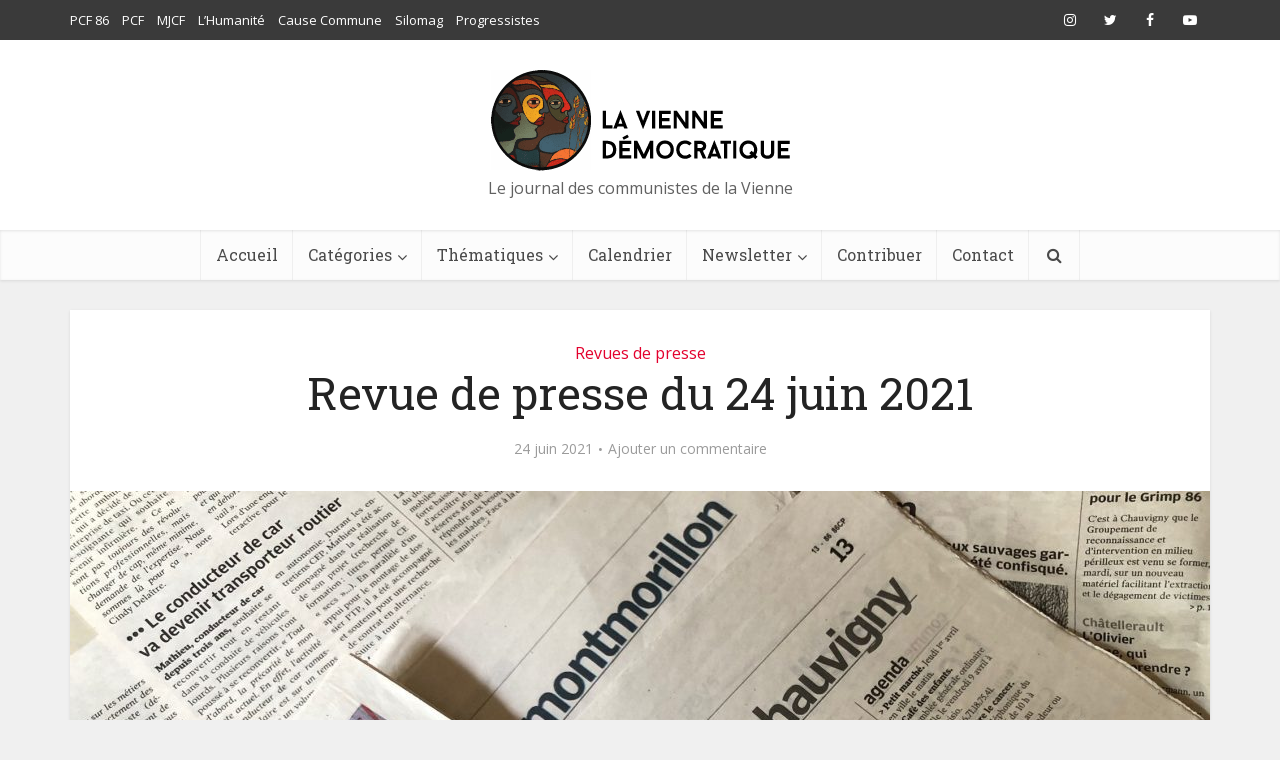

--- FILE ---
content_type: text/html; charset=UTF-8
request_url: https://viennedemocratique.fr/revue-de-presse-du-24-juin-2021/
body_size: 28703
content:
<!DOCTYPE html>
<html lang="fr-FR" class="no-js no-svg">

<head>

<meta http-equiv="Content-Type" content="text/html; charset=UTF-8" />
<meta name="viewport" content="user-scalable=yes, width=device-width, initial-scale=1.0, maximum-scale=1, minimum-scale=1">
<link rel="profile" href="https://gmpg.org/xfn/11" />

<title>Revue de presse du 24 juin 2021 - La Vienne Démocratique</title><link rel="preload" as="style" href="https://fonts.googleapis.com/css2?family=Open%20Sans:wght@400&#038;family=Roboto%20Slab:wght@400&#038;display=swap" /><link rel="stylesheet" href="https://fonts.googleapis.com/css2?family=Open%20Sans:wght@400&#038;family=Roboto%20Slab:wght@400&#038;display=swap" media="print" onload="this.media='all'" /><noscript><link rel="stylesheet" href="https://fonts.googleapis.com/css2?family=Open%20Sans:wght@400&#038;family=Roboto%20Slab:wght@400&#038;display=swap" /></noscript>
<meta name="dc.title" content="Revue de presse du 24 juin 2021 - La Vienne Démocratique">
<meta name="dc.relation" content="https://viennedemocratique.fr/revue-de-presse-du-24-juin-2021/">
<meta name="dc.source" content="https://viennedemocratique.fr/">
<meta name="dc.language" content="fr_FR">
<meta name="robots" content="index, follow">
<meta name="googlebot" content="index, follow, max-snippet:-1, max-image-preview:large, max-video-preview:-1">
<meta name="bingbot" content="index, follow, max-snippet:-1, max-image-preview:large, max-video-preview:-1">
<link rel="canonical" href="https://viennedemocratique.fr/revue-de-presse-du-24-juin-2021/">
<meta property="og:url" content="https://viennedemocratique.fr/revue-de-presse-du-24-juin-2021/">
<meta property="og:site_name" content="La Vienne Démocratique">
<meta property="og:locale" content="fr_FR">
<meta property="og:type" content="article">
<meta property="article:author" content="https://www.facebook.com/PCF86/">
<meta property="article:publisher" content="https://www.facebook.com/PCF86/">
<meta property="article:section" content="Revues de presse">
<meta property="og:title" content="Revue de presse du 24 juin 2021 - La Vienne Démocratique">
<meta property="og:image" content="https://viennedemocratique.fr/wp-content/uploads/2021/04/IMG_0047.jpg">
<meta property="og:image:secure_url" content="https://viennedemocratique.fr/wp-content/uploads/2021/04/IMG_0047.jpg">
<meta property="og:image:width" content="2016">
<meta property="og:image:height" content="1512">
<meta property="fb:pages" content="">
<meta property="fb:admins" content="">
<meta property="fb:app_id" content="">
<meta name="twitter:card" content="summary">
<meta name="twitter:site" content="@pcf86">
<meta name="twitter:creator" content="@pcf86">
<meta name="twitter:title" content="Revue de presse du 24 juin 2021 - La Vienne Démocratique">
<meta name="twitter:image" content="https://viennedemocratique.fr/wp-content/uploads/2021/04/IMG_0047-1024x768.jpg">
<link rel='dns-prefetch' href='//fonts.googleapis.com' />
<link rel='dns-prefetch' href='//hcaptcha.com' />
<link href='https://fonts.gstatic.com' crossorigin rel='preconnect' />
<link rel="alternate" type="application/rss+xml" title="La Vienne Démocratique &raquo; Flux" href="https://viennedemocratique.fr/feed/" />
<link rel="alternate" type="application/rss+xml" title="La Vienne Démocratique &raquo; Flux des commentaires" href="https://viennedemocratique.fr/comments/feed/" />
<link rel="alternate" type="application/rss+xml" title="La Vienne Démocratique &raquo; Revue de presse du 24 juin 2021 Flux des commentaires" href="https://viennedemocratique.fr/revue-de-presse-du-24-juin-2021/feed/" />
<script type="text/javascript">
/* <![CDATA[ */
window._wpemojiSettings = {"baseUrl":"https:\/\/s.w.org\/images\/core\/emoji\/14.0.0\/72x72\/","ext":".png","svgUrl":"https:\/\/s.w.org\/images\/core\/emoji\/14.0.0\/svg\/","svgExt":".svg","source":{"concatemoji":"https:\/\/viennedemocratique.fr\/wp-includes\/js\/wp-emoji-release.min.js?ver=6.4.7"}};
/*! This file is auto-generated */
!function(i,n){var o,s,e;function c(e){try{var t={supportTests:e,timestamp:(new Date).valueOf()};sessionStorage.setItem(o,JSON.stringify(t))}catch(e){}}function p(e,t,n){e.clearRect(0,0,e.canvas.width,e.canvas.height),e.fillText(t,0,0);var t=new Uint32Array(e.getImageData(0,0,e.canvas.width,e.canvas.height).data),r=(e.clearRect(0,0,e.canvas.width,e.canvas.height),e.fillText(n,0,0),new Uint32Array(e.getImageData(0,0,e.canvas.width,e.canvas.height).data));return t.every(function(e,t){return e===r[t]})}function u(e,t,n){switch(t){case"flag":return n(e,"\ud83c\udff3\ufe0f\u200d\u26a7\ufe0f","\ud83c\udff3\ufe0f\u200b\u26a7\ufe0f")?!1:!n(e,"\ud83c\uddfa\ud83c\uddf3","\ud83c\uddfa\u200b\ud83c\uddf3")&&!n(e,"\ud83c\udff4\udb40\udc67\udb40\udc62\udb40\udc65\udb40\udc6e\udb40\udc67\udb40\udc7f","\ud83c\udff4\u200b\udb40\udc67\u200b\udb40\udc62\u200b\udb40\udc65\u200b\udb40\udc6e\u200b\udb40\udc67\u200b\udb40\udc7f");case"emoji":return!n(e,"\ud83e\udef1\ud83c\udffb\u200d\ud83e\udef2\ud83c\udfff","\ud83e\udef1\ud83c\udffb\u200b\ud83e\udef2\ud83c\udfff")}return!1}function f(e,t,n){var r="undefined"!=typeof WorkerGlobalScope&&self instanceof WorkerGlobalScope?new OffscreenCanvas(300,150):i.createElement("canvas"),a=r.getContext("2d",{willReadFrequently:!0}),o=(a.textBaseline="top",a.font="600 32px Arial",{});return e.forEach(function(e){o[e]=t(a,e,n)}),o}function t(e){var t=i.createElement("script");t.src=e,t.defer=!0,i.head.appendChild(t)}"undefined"!=typeof Promise&&(o="wpEmojiSettingsSupports",s=["flag","emoji"],n.supports={everything:!0,everythingExceptFlag:!0},e=new Promise(function(e){i.addEventListener("DOMContentLoaded",e,{once:!0})}),new Promise(function(t){var n=function(){try{var e=JSON.parse(sessionStorage.getItem(o));if("object"==typeof e&&"number"==typeof e.timestamp&&(new Date).valueOf()<e.timestamp+604800&&"object"==typeof e.supportTests)return e.supportTests}catch(e){}return null}();if(!n){if("undefined"!=typeof Worker&&"undefined"!=typeof OffscreenCanvas&&"undefined"!=typeof URL&&URL.createObjectURL&&"undefined"!=typeof Blob)try{var e="postMessage("+f.toString()+"("+[JSON.stringify(s),u.toString(),p.toString()].join(",")+"));",r=new Blob([e],{type:"text/javascript"}),a=new Worker(URL.createObjectURL(r),{name:"wpTestEmojiSupports"});return void(a.onmessage=function(e){c(n=e.data),a.terminate(),t(n)})}catch(e){}c(n=f(s,u,p))}t(n)}).then(function(e){for(var t in e)n.supports[t]=e[t],n.supports.everything=n.supports.everything&&n.supports[t],"flag"!==t&&(n.supports.everythingExceptFlag=n.supports.everythingExceptFlag&&n.supports[t]);n.supports.everythingExceptFlag=n.supports.everythingExceptFlag&&!n.supports.flag,n.DOMReady=!1,n.readyCallback=function(){n.DOMReady=!0}}).then(function(){return e}).then(function(){var e;n.supports.everything||(n.readyCallback(),(e=n.source||{}).concatemoji?t(e.concatemoji):e.wpemoji&&e.twemoji&&(t(e.twemoji),t(e.wpemoji)))}))}((window,document),window._wpemojiSettings);
/* ]]> */
</script>
<link data-minify="1" rel='stylesheet' id='ct-ultimate-gdpr-custom-fonts-css' href='https://viennedemocratique.fr/wp-content/cache/min/1/wp-content/plugins/ct-ultimate-gdpr/assets/css/fonts/fonts.css?ver=1737629832' type='text/css' media='all' />
<link data-minify="1" rel='stylesheet' id='dashicons-css' href='https://viennedemocratique.fr/wp-content/cache/min/1/wp-includes/css/dashicons.min.css?ver=1737629832' type='text/css' media='all' />
<link data-minify="1" rel='stylesheet' id='lrm-modal-css' href='https://viennedemocratique.fr/wp-content/cache/min/1/wp-content/plugins/ajax-login-and-registration-modal-popup/assets/lrm-core-compiled.css?ver=1737629832' type='text/css' media='all' />
<link data-minify="1" rel='stylesheet' id='lrm-modal-skin-css' href='https://viennedemocratique.fr/wp-content/cache/min/1/wp-content/plugins/ajax-login-and-registration-modal-popup/skins/default/skin.css?ver=1737629832' type='text/css' media='all' />
<style id='wp-emoji-styles-inline-css' type='text/css'>

	img.wp-smiley, img.emoji {
		display: inline !important;
		border: none !important;
		box-shadow: none !important;
		height: 1em !important;
		width: 1em !important;
		margin: 0 0.07em !important;
		vertical-align: -0.1em !important;
		background: none !important;
		padding: 0 !important;
	}
</style>
<link rel='stylesheet' id='wp-block-library-css' href='https://viennedemocratique.fr/wp-includes/css/dist/block-library/style.min.css?ver=6.4.7' type='text/css' media='all' />
<style id='wpseopress-local-business-style-inline-css' type='text/css'>
span.wp-block-wpseopress-local-business-field{margin-right:8px}

</style>
<style id='classic-theme-styles-inline-css' type='text/css'>
/*! This file is auto-generated */
.wp-block-button__link{color:#fff;background-color:#32373c;border-radius:9999px;box-shadow:none;text-decoration:none;padding:calc(.667em + 2px) calc(1.333em + 2px);font-size:1.125em}.wp-block-file__button{background:#32373c;color:#fff;text-decoration:none}
</style>
<style id='global-styles-inline-css' type='text/css'>
body{--wp--preset--color--black: #000000;--wp--preset--color--cyan-bluish-gray: #abb8c3;--wp--preset--color--white: #ffffff;--wp--preset--color--pale-pink: #f78da7;--wp--preset--color--vivid-red: #cf2e2e;--wp--preset--color--luminous-vivid-orange: #ff6900;--wp--preset--color--luminous-vivid-amber: #fcb900;--wp--preset--color--light-green-cyan: #7bdcb5;--wp--preset--color--vivid-green-cyan: #00d084;--wp--preset--color--pale-cyan-blue: #8ed1fc;--wp--preset--color--vivid-cyan-blue: #0693e3;--wp--preset--color--vivid-purple: #9b51e0;--wp--preset--color--vce-acc: #e3002d;--wp--preset--color--vce-meta: #9b9b9b;--wp--preset--color--vce-txt: #444444;--wp--preset--color--vce-bg: #ffffff;--wp--preset--color--vce-cat-0: ;--wp--preset--gradient--vivid-cyan-blue-to-vivid-purple: linear-gradient(135deg,rgba(6,147,227,1) 0%,rgb(155,81,224) 100%);--wp--preset--gradient--light-green-cyan-to-vivid-green-cyan: linear-gradient(135deg,rgb(122,220,180) 0%,rgb(0,208,130) 100%);--wp--preset--gradient--luminous-vivid-amber-to-luminous-vivid-orange: linear-gradient(135deg,rgba(252,185,0,1) 0%,rgba(255,105,0,1) 100%);--wp--preset--gradient--luminous-vivid-orange-to-vivid-red: linear-gradient(135deg,rgba(255,105,0,1) 0%,rgb(207,46,46) 100%);--wp--preset--gradient--very-light-gray-to-cyan-bluish-gray: linear-gradient(135deg,rgb(238,238,238) 0%,rgb(169,184,195) 100%);--wp--preset--gradient--cool-to-warm-spectrum: linear-gradient(135deg,rgb(74,234,220) 0%,rgb(151,120,209) 20%,rgb(207,42,186) 40%,rgb(238,44,130) 60%,rgb(251,105,98) 80%,rgb(254,248,76) 100%);--wp--preset--gradient--blush-light-purple: linear-gradient(135deg,rgb(255,206,236) 0%,rgb(152,150,240) 100%);--wp--preset--gradient--blush-bordeaux: linear-gradient(135deg,rgb(254,205,165) 0%,rgb(254,45,45) 50%,rgb(107,0,62) 100%);--wp--preset--gradient--luminous-dusk: linear-gradient(135deg,rgb(255,203,112) 0%,rgb(199,81,192) 50%,rgb(65,88,208) 100%);--wp--preset--gradient--pale-ocean: linear-gradient(135deg,rgb(255,245,203) 0%,rgb(182,227,212) 50%,rgb(51,167,181) 100%);--wp--preset--gradient--electric-grass: linear-gradient(135deg,rgb(202,248,128) 0%,rgb(113,206,126) 100%);--wp--preset--gradient--midnight: linear-gradient(135deg,rgb(2,3,129) 0%,rgb(40,116,252) 100%);--wp--preset--font-size--small: 13px;--wp--preset--font-size--medium: 20px;--wp--preset--font-size--large: 21px;--wp--preset--font-size--x-large: 42px;--wp--preset--font-size--normal: 16px;--wp--preset--font-size--huge: 28px;--wp--preset--spacing--20: 0.44rem;--wp--preset--spacing--30: 0.67rem;--wp--preset--spacing--40: 1rem;--wp--preset--spacing--50: 1.5rem;--wp--preset--spacing--60: 2.25rem;--wp--preset--spacing--70: 3.38rem;--wp--preset--spacing--80: 5.06rem;--wp--preset--shadow--natural: 6px 6px 9px rgba(0, 0, 0, 0.2);--wp--preset--shadow--deep: 12px 12px 50px rgba(0, 0, 0, 0.4);--wp--preset--shadow--sharp: 6px 6px 0px rgba(0, 0, 0, 0.2);--wp--preset--shadow--outlined: 6px 6px 0px -3px rgba(255, 255, 255, 1), 6px 6px rgba(0, 0, 0, 1);--wp--preset--shadow--crisp: 6px 6px 0px rgba(0, 0, 0, 1);}:where(.is-layout-flex){gap: 0.5em;}:where(.is-layout-grid){gap: 0.5em;}body .is-layout-flow > .alignleft{float: left;margin-inline-start: 0;margin-inline-end: 2em;}body .is-layout-flow > .alignright{float: right;margin-inline-start: 2em;margin-inline-end: 0;}body .is-layout-flow > .aligncenter{margin-left: auto !important;margin-right: auto !important;}body .is-layout-constrained > .alignleft{float: left;margin-inline-start: 0;margin-inline-end: 2em;}body .is-layout-constrained > .alignright{float: right;margin-inline-start: 2em;margin-inline-end: 0;}body .is-layout-constrained > .aligncenter{margin-left: auto !important;margin-right: auto !important;}body .is-layout-constrained > :where(:not(.alignleft):not(.alignright):not(.alignfull)){max-width: var(--wp--style--global--content-size);margin-left: auto !important;margin-right: auto !important;}body .is-layout-constrained > .alignwide{max-width: var(--wp--style--global--wide-size);}body .is-layout-flex{display: flex;}body .is-layout-flex{flex-wrap: wrap;align-items: center;}body .is-layout-flex > *{margin: 0;}body .is-layout-grid{display: grid;}body .is-layout-grid > *{margin: 0;}:where(.wp-block-columns.is-layout-flex){gap: 2em;}:where(.wp-block-columns.is-layout-grid){gap: 2em;}:where(.wp-block-post-template.is-layout-flex){gap: 1.25em;}:where(.wp-block-post-template.is-layout-grid){gap: 1.25em;}.has-black-color{color: var(--wp--preset--color--black) !important;}.has-cyan-bluish-gray-color{color: var(--wp--preset--color--cyan-bluish-gray) !important;}.has-white-color{color: var(--wp--preset--color--white) !important;}.has-pale-pink-color{color: var(--wp--preset--color--pale-pink) !important;}.has-vivid-red-color{color: var(--wp--preset--color--vivid-red) !important;}.has-luminous-vivid-orange-color{color: var(--wp--preset--color--luminous-vivid-orange) !important;}.has-luminous-vivid-amber-color{color: var(--wp--preset--color--luminous-vivid-amber) !important;}.has-light-green-cyan-color{color: var(--wp--preset--color--light-green-cyan) !important;}.has-vivid-green-cyan-color{color: var(--wp--preset--color--vivid-green-cyan) !important;}.has-pale-cyan-blue-color{color: var(--wp--preset--color--pale-cyan-blue) !important;}.has-vivid-cyan-blue-color{color: var(--wp--preset--color--vivid-cyan-blue) !important;}.has-vivid-purple-color{color: var(--wp--preset--color--vivid-purple) !important;}.has-black-background-color{background-color: var(--wp--preset--color--black) !important;}.has-cyan-bluish-gray-background-color{background-color: var(--wp--preset--color--cyan-bluish-gray) !important;}.has-white-background-color{background-color: var(--wp--preset--color--white) !important;}.has-pale-pink-background-color{background-color: var(--wp--preset--color--pale-pink) !important;}.has-vivid-red-background-color{background-color: var(--wp--preset--color--vivid-red) !important;}.has-luminous-vivid-orange-background-color{background-color: var(--wp--preset--color--luminous-vivid-orange) !important;}.has-luminous-vivid-amber-background-color{background-color: var(--wp--preset--color--luminous-vivid-amber) !important;}.has-light-green-cyan-background-color{background-color: var(--wp--preset--color--light-green-cyan) !important;}.has-vivid-green-cyan-background-color{background-color: var(--wp--preset--color--vivid-green-cyan) !important;}.has-pale-cyan-blue-background-color{background-color: var(--wp--preset--color--pale-cyan-blue) !important;}.has-vivid-cyan-blue-background-color{background-color: var(--wp--preset--color--vivid-cyan-blue) !important;}.has-vivid-purple-background-color{background-color: var(--wp--preset--color--vivid-purple) !important;}.has-black-border-color{border-color: var(--wp--preset--color--black) !important;}.has-cyan-bluish-gray-border-color{border-color: var(--wp--preset--color--cyan-bluish-gray) !important;}.has-white-border-color{border-color: var(--wp--preset--color--white) !important;}.has-pale-pink-border-color{border-color: var(--wp--preset--color--pale-pink) !important;}.has-vivid-red-border-color{border-color: var(--wp--preset--color--vivid-red) !important;}.has-luminous-vivid-orange-border-color{border-color: var(--wp--preset--color--luminous-vivid-orange) !important;}.has-luminous-vivid-amber-border-color{border-color: var(--wp--preset--color--luminous-vivid-amber) !important;}.has-light-green-cyan-border-color{border-color: var(--wp--preset--color--light-green-cyan) !important;}.has-vivid-green-cyan-border-color{border-color: var(--wp--preset--color--vivid-green-cyan) !important;}.has-pale-cyan-blue-border-color{border-color: var(--wp--preset--color--pale-cyan-blue) !important;}.has-vivid-cyan-blue-border-color{border-color: var(--wp--preset--color--vivid-cyan-blue) !important;}.has-vivid-purple-border-color{border-color: var(--wp--preset--color--vivid-purple) !important;}.has-vivid-cyan-blue-to-vivid-purple-gradient-background{background: var(--wp--preset--gradient--vivid-cyan-blue-to-vivid-purple) !important;}.has-light-green-cyan-to-vivid-green-cyan-gradient-background{background: var(--wp--preset--gradient--light-green-cyan-to-vivid-green-cyan) !important;}.has-luminous-vivid-amber-to-luminous-vivid-orange-gradient-background{background: var(--wp--preset--gradient--luminous-vivid-amber-to-luminous-vivid-orange) !important;}.has-luminous-vivid-orange-to-vivid-red-gradient-background{background: var(--wp--preset--gradient--luminous-vivid-orange-to-vivid-red) !important;}.has-very-light-gray-to-cyan-bluish-gray-gradient-background{background: var(--wp--preset--gradient--very-light-gray-to-cyan-bluish-gray) !important;}.has-cool-to-warm-spectrum-gradient-background{background: var(--wp--preset--gradient--cool-to-warm-spectrum) !important;}.has-blush-light-purple-gradient-background{background: var(--wp--preset--gradient--blush-light-purple) !important;}.has-blush-bordeaux-gradient-background{background: var(--wp--preset--gradient--blush-bordeaux) !important;}.has-luminous-dusk-gradient-background{background: var(--wp--preset--gradient--luminous-dusk) !important;}.has-pale-ocean-gradient-background{background: var(--wp--preset--gradient--pale-ocean) !important;}.has-electric-grass-gradient-background{background: var(--wp--preset--gradient--electric-grass) !important;}.has-midnight-gradient-background{background: var(--wp--preset--gradient--midnight) !important;}.has-small-font-size{font-size: var(--wp--preset--font-size--small) !important;}.has-medium-font-size{font-size: var(--wp--preset--font-size--medium) !important;}.has-large-font-size{font-size: var(--wp--preset--font-size--large) !important;}.has-x-large-font-size{font-size: var(--wp--preset--font-size--x-large) !important;}
.wp-block-navigation a:where(:not(.wp-element-button)){color: inherit;}
:where(.wp-block-post-template.is-layout-flex){gap: 1.25em;}:where(.wp-block-post-template.is-layout-grid){gap: 1.25em;}
:where(.wp-block-columns.is-layout-flex){gap: 2em;}:where(.wp-block-columns.is-layout-grid){gap: 2em;}
.wp-block-pullquote{font-size: 1.5em;line-height: 1.6;}
</style>
<link data-minify="1" rel='stylesheet' id='cool-tag-cloud-css' href='https://viennedemocratique.fr/wp-content/cache/min/1/wp-content/plugins/cool-tag-cloud/inc/cool-tag-cloud.css?ver=1737629832' type='text/css' media='all' />
<link rel='stylesheet' id='ct-ultimate-gdpr-css' href='https://viennedemocratique.fr/wp-content/plugins/ct-ultimate-gdpr/assets/css/style.min.css?ver=4.3' type='text/css' media='all' />
<link data-minify="1" rel='stylesheet' id='ct-ultimate-gdpr-font-awesome-css' href='https://viennedemocratique.fr/wp-content/cache/min/1/wp-content/plugins/ct-ultimate-gdpr/assets/css/fonts/font-awesome/css/font-awesome.min.css?ver=1737629832' type='text/css' media='all' />
<link data-minify="1" rel='stylesheet' id='mks_shortcodes_simple_line_icons-css' href='https://viennedemocratique.fr/wp-content/cache/min/1/wp-content/plugins/meks-flexible-shortcodes/css/simple-line/simple-line-icons.css?ver=1737629832' type='text/css' media='screen' />
<link data-minify="1" rel='stylesheet' id='mks_shortcodes_css-css' href='https://viennedemocratique.fr/wp-content/cache/min/1/wp-content/plugins/meks-flexible-shortcodes/css/style.css?ver=1737629832' type='text/css' media='screen' />
<link data-minify="1" rel='stylesheet' id='vlp-public-css' href='https://viennedemocratique.fr/wp-content/cache/min/1/wp-content/plugins/visual-link-preview/dist/public.css?ver=1737629832' type='text/css' media='all' />

<link data-minify="1" rel='stylesheet' id='vce-style-css' href='https://viennedemocratique.fr/wp-content/cache/min/1/wp-content/themes/voice/assets/css/min.css?ver=1737629833' type='text/css' media='all' />
<style id='vce-style-inline-css' type='text/css'>
body, button, input, select, textarea {font-size: 1.6rem;}.vce-single .entry-headline p{font-size: 2.2rem;}.main-navigation a{font-size: 1.6rem;}.sidebar .widget-title{font-size: 1.8rem;}.sidebar .widget, .vce-lay-c .entry-content, .vce-lay-h .entry-content {font-size: 1.4rem;}.vce-featured-link-article{font-size: 5.2rem;}.vce-featured-grid-big.vce-featured-grid .vce-featured-link-article{font-size: 3.4rem;}.vce-featured-grid .vce-featured-link-article{font-size: 2.2rem;}h1 { font-size: 4.5rem; }h2 { font-size: 4.0rem; }h3 { font-size: 3.5rem; }h4 { font-size: 2.5rem; }h5 { font-size: 2.0rem; }h6 { font-size: 1.8rem; }.comment-reply-title, .main-box-title{font-size: 2.2rem;}h1.entry-title{font-size: 4.5rem;}.vce-lay-a .entry-title a{font-size: 3.4rem;}.vce-lay-b .entry-title{font-size: 2.4rem;}.vce-lay-c .entry-title, .vce-sid-none .vce-lay-c .entry-title{font-size: 2.2rem;}.vce-lay-d .entry-title{font-size: 1.5rem;}.vce-lay-e .entry-title{font-size: 1.4rem;}.vce-lay-f .entry-title{font-size: 1.4rem;}.vce-lay-g .entry-title a, .vce-lay-g .entry-title a:hover{font-size: 3.0rem;}.vce-lay-h .entry-title{font-size: 2.4rem;}.entry-meta div,.entry-meta div a,.vce-lay-g .meta-item,.vce-lay-c .meta-item{font-size: 1.4rem;}.vce-lay-d .meta-category a,.vce-lay-d .entry-meta div,.vce-lay-d .entry-meta div a,.vce-lay-e .entry-meta div,.vce-lay-e .entry-meta div a,.vce-lay-e .fn,.vce-lay-e .meta-item{font-size: 1.3rem;}body {background-color:#f0f0f0;}body,.mks_author_widget h3,.site-description,.meta-category a,textarea {font-family: 'Open Sans';font-weight: 400;}h1,h2,h3,h4,h5,h6,blockquote,.vce-post-link,.site-title,.site-title a,.main-box-title,.comment-reply-title,.entry-title a,.vce-single .entry-headline p,.vce-prev-next-link,.author-title,.mks_pullquote,.widget_rss ul li .rsswidget,#bbpress-forums .bbp-forum-title,#bbpress-forums .bbp-topic-permalink {font-family: 'Roboto Slab';font-weight: 400;}.main-navigation a,.sidr a{font-family: 'Roboto Slab';font-weight: 400;}.vce-single .entry-content,.vce-single .entry-headline,.vce-single .entry-footer,.vce-share-bar {width: 600px;}.vce-lay-a .lay-a-content{width: 600px;max-width: 600px;}.vce-page .entry-content,.vce-page .entry-title-page {width: 600px;}.vce-sid-none .vce-single .entry-content,.vce-sid-none .vce-single .entry-headline,.vce-sid-none .vce-single .entry-footer {width: 700px;}.vce-sid-none .vce-page .entry-content,.vce-sid-none .vce-page .entry-title-page,.error404 .entry-content {width: 600px;max-width: 600px;}body, button, input, select, textarea{color: #444444;}h1,h2,h3,h4,h5,h6,.entry-title a,.prev-next-nav a,#bbpress-forums .bbp-forum-title, #bbpress-forums .bbp-topic-permalink,.woocommerce ul.products li.product .price .amount{color: #232323;}a,.entry-title a:hover,.vce-prev-next-link:hover,.vce-author-links a:hover,.required,.error404 h4,.prev-next-nav a:hover,#bbpress-forums .bbp-forum-title:hover, #bbpress-forums .bbp-topic-permalink:hover,.woocommerce ul.products li.product h3:hover,.woocommerce ul.products li.product h3:hover mark,.main-box-title a:hover{color: #e3002d;}.vce-square,.vce-main-content .mejs-controls .mejs-time-rail .mejs-time-current,button,input[type="button"],input[type="reset"],input[type="submit"],.vce-button,.pagination-wapper a,#vce-pagination .next.page-numbers,#vce-pagination .prev.page-numbers,#vce-pagination .page-numbers,#vce-pagination .page-numbers.current,.vce-link-pages a,#vce-pagination a,.vce-load-more a,.vce-slider-pagination .owl-nav > div,.vce-mega-menu-posts-wrap .owl-nav > div,.comment-reply-link:hover,.vce-featured-section a,.vce-lay-g .vce-featured-info .meta-category a,.vce-404-menu a,.vce-post.sticky .meta-image:before,#vce-pagination .page-numbers:hover,#bbpress-forums .bbp-pagination .current,#bbpress-forums .bbp-pagination a:hover,.woocommerce #respond input#submit,.woocommerce a.button,.woocommerce button.button,.woocommerce input.button,.woocommerce ul.products li.product .added_to_cart,.woocommerce #respond input#submit:hover,.woocommerce a.button:hover,.woocommerce button.button:hover,.woocommerce input.button:hover,.woocommerce ul.products li.product .added_to_cart:hover,.woocommerce #respond input#submit.alt,.woocommerce a.button.alt,.woocommerce button.button.alt,.woocommerce input.button.alt,.woocommerce #respond input#submit.alt:hover, .woocommerce a.button.alt:hover, .woocommerce button.button.alt:hover, .woocommerce input.button.alt:hover,.woocommerce span.onsale,.woocommerce .widget_price_filter .ui-slider .ui-slider-range,.woocommerce .widget_price_filter .ui-slider .ui-slider-handle,.comments-holder .navigation .page-numbers.current,.vce-lay-a .vce-read-more:hover,.vce-lay-c .vce-read-more:hover,body div.wpforms-container-full .wpforms-form input[type=submit], body div.wpforms-container-full .wpforms-form button[type=submit], body div.wpforms-container-full .wpforms-form .wpforms-page-button,body div.wpforms-container-full .wpforms-form input[type=submit]:hover, body div.wpforms-container-full .wpforms-form button[type=submit]:hover, body div.wpforms-container-full .wpforms-form .wpforms-page-button:hover,.wp-block-search__button {background-color: #e3002d;}#vce-pagination .page-numbers,.comments-holder .navigation .page-numbers{background: transparent;color: #e3002d;border: 1px solid #e3002d;}.comments-holder .navigation .page-numbers:hover{background: #e3002d;border: 1px solid #e3002d;}.bbp-pagination-links a{background: transparent;color: #e3002d;border: 1px solid #e3002d !important;}#vce-pagination .page-numbers.current,.bbp-pagination-links span.current,.comments-holder .navigation .page-numbers.current{border: 1px solid #e3002d;}.widget_categories .cat-item:before,.widget_categories .cat-item .count{background: #e3002d;}.comment-reply-link,.vce-lay-a .vce-read-more,.vce-lay-c .vce-read-more{border: 1px solid #e3002d;}.entry-meta div,.entry-meta-count,.entry-meta div a,.comment-metadata a,.meta-category span,.meta-author-wrapped,.wp-caption .wp-caption-text,.widget_rss .rss-date,.sidebar cite,.site-footer cite,.sidebar .vce-post-list .entry-meta div,.sidebar .vce-post-list .entry-meta div a,.sidebar .vce-post-list .fn,.sidebar .vce-post-list .fn a,.site-footer .vce-post-list .entry-meta div,.site-footer .vce-post-list .entry-meta div a,.site-footer .vce-post-list .fn,.site-footer .vce-post-list .fn a,#bbpress-forums .bbp-topic-started-by,#bbpress-forums .bbp-topic-started-in,#bbpress-forums .bbp-forum-info .bbp-forum-content,#bbpress-forums p.bbp-topic-meta,span.bbp-admin-links a,.bbp-reply-post-date,#bbpress-forums li.bbp-header,#bbpress-forums li.bbp-footer,.woocommerce .woocommerce-result-count,.woocommerce .product_meta{color: #9b9b9b;}.main-box-title, .comment-reply-title, .main-box-head{background: #ffffff;color: #232323;}.main-box-title a{color: #232323;}.sidebar .widget .widget-title a{color: #232323;}.main-box,.comment-respond,.prev-next-nav{background: #f9f9f9;}.vce-post,ul.comment-list > li.comment,.main-box-single,.ie8 .vce-single,#disqus_thread,.vce-author-card,.vce-author-card .vce-content-outside,.mks-bredcrumbs-container,ul.comment-list > li.pingback{background: #ffffff;}.mks_tabs.horizontal .mks_tab_nav_item.active{border-bottom: 1px solid #ffffff;}.mks_tabs.horizontal .mks_tab_item,.mks_tabs.vertical .mks_tab_nav_item.active,.mks_tabs.horizontal .mks_tab_nav_item.active{background: #ffffff;}.mks_tabs.vertical .mks_tab_nav_item.active{border-right: 1px solid #ffffff;}#vce-pagination,.vce-slider-pagination .owl-controls,.vce-content-outside,.comments-holder .navigation{background: #f3f3f3;}.sidebar .widget-title{background: #ffffff;color: #232323;}.sidebar .widget{background: #f9f9f9;}.sidebar .widget,.sidebar .widget li a,.sidebar .mks_author_widget h3 a,.sidebar .mks_author_widget h3,.sidebar .vce-search-form .vce-search-input,.sidebar .vce-search-form .vce-search-input:focus{color: #444444;}.sidebar .widget li a:hover,.sidebar .widget a,.widget_nav_menu li.menu-item-has-children:hover:after,.widget_pages li.page_item_has_children:hover:after{color: #e3002d;}.sidebar .tagcloud a {border: 1px solid #e3002d;}.sidebar .mks_author_link,.sidebar .tagcloud a:hover,.sidebar .mks_themeforest_widget .more,.sidebar button,.sidebar input[type="button"],.sidebar input[type="reset"],.sidebar input[type="submit"],.sidebar .vce-button,.sidebar .bbp_widget_login .button{background-color: #e3002d;}.sidebar .mks_author_widget .mks_autor_link_wrap,.sidebar .mks_themeforest_widget .mks_read_more,.widget .meks-instagram-follow-link {background: #f3f3f3;}.sidebar #wp-calendar caption,.sidebar .recentcomments,.sidebar .post-date,.sidebar #wp-calendar tbody{color: rgba(68,68,68,0.7);}.site-footer{background: #373941;}.site-footer .widget-title{color: #ffffff;}.site-footer,.site-footer .widget,.site-footer .widget li a,.site-footer .mks_author_widget h3 a,.site-footer .mks_author_widget h3,.site-footer .vce-search-form .vce-search-input,.site-footer .vce-search-form .vce-search-input:focus{color: #f9f9f9;}.site-footer .widget li a:hover,.site-footer .widget a,.site-info a{color: #e3002d;}.site-footer .tagcloud a {border: 1px solid #e3002d;}.site-footer .mks_author_link,.site-footer .mks_themeforest_widget .more,.site-footer button,.site-footer input[type="button"],.site-footer input[type="reset"],.site-footer input[type="submit"],.site-footer .vce-button,.site-footer .tagcloud a:hover{background-color: #e3002d;}.site-footer #wp-calendar caption,.site-footer .recentcomments,.site-footer .post-date,.site-footer #wp-calendar tbody,.site-footer .site-info{color: rgba(249,249,249,0.7);}.top-header,.top-nav-menu li .sub-menu{background: #3a3a3a;}.top-header,.top-header a{color: #ffffff;}.top-header .vce-search-form .vce-search-input,.top-header .vce-search-input:focus,.top-header .vce-search-submit{color: #ffffff;}.top-header .vce-search-form .vce-search-input::-webkit-input-placeholder { color: #ffffff;}.top-header .vce-search-form .vce-search-input:-moz-placeholder { color: #ffffff;}.top-header .vce-search-form .vce-search-input::-moz-placeholder { color: #ffffff;}.top-header .vce-search-form .vce-search-input:-ms-input-placeholder { color: #ffffff;}.header-1-wrapper{height: 190px;padding-top: 30px;}.header-2-wrapper,.header-3-wrapper{height: 190px;}.header-2-wrapper .site-branding,.header-3-wrapper .site-branding{top: 30px;left: 0px;}.site-title a, .site-title a:hover{color: #232323;}.site-description{color: #aaaaaa;}.main-header{background-color: #ffffff;}.header-bottom-wrapper{background: #fcfcfc;}.vce-header-ads{margin: 50px 0;}.header-3-wrapper .nav-menu > li > a{padding: 85px 15px;}.header-sticky,.sidr{background: rgba(252,252,252,0.95);}.ie8 .header-sticky{background: #ffffff;}.main-navigation a,.nav-menu .vce-mega-menu > .sub-menu > li > a,.sidr li a,.vce-menu-parent{color: #4a4a4a;}.nav-menu > li:hover > a,.nav-menu > .current_page_item > a,.nav-menu > .current-menu-item > a,.nav-menu > .current-menu-ancestor > a,.main-navigation a.vce-item-selected,.main-navigation ul ul li:hover > a,.nav-menu ul .current-menu-item a,.nav-menu ul .current_page_item a,.vce-menu-parent:hover,.sidr li a:hover,.sidr li.sidr-class-current_page_item > a,.main-navigation li.current-menu-item.fa:before,.vce-responsive-nav{color: #e3002d;}#sidr-id-vce_main_navigation_menu .soc-nav-menu li a:hover {color: #ffffff;}.nav-menu > li:hover > a,.nav-menu > .current_page_item > a,.nav-menu > .current-menu-item > a,.nav-menu > .current-menu-ancestor > a,.main-navigation a.vce-item-selected,.main-navigation ul ul,.header-sticky .nav-menu > .current_page_item:hover > a,.header-sticky .nav-menu > .current-menu-item:hover > a,.header-sticky .nav-menu > .current-menu-ancestor:hover > a,.header-sticky .main-navigation a.vce-item-selected:hover{background-color: #ffffff;}.search-header-wrap ul {border-top: 2px solid #e3002d;}.vce-cart-icon a.vce-custom-cart span,.sidr-class-vce-custom-cart .sidr-class-vce-cart-count {background: #e3002d;font-family: 'Open Sans';}.vce-border-top .main-box-title{border-top: 2px solid #e3002d;}.tagcloud a:hover,.sidebar .widget .mks_author_link,.sidebar .widget.mks_themeforest_widget .more,.site-footer .widget .mks_author_link,.site-footer .widget.mks_themeforest_widget .more,.vce-lay-g .entry-meta div,.vce-lay-g .fn,.vce-lay-g .fn a{color: #FFF;}.vce-featured-header .vce-featured-header-background{opacity: 0.5}.vce-featured-grid .vce-featured-header-background,.vce-post-big .vce-post-img:after,.vce-post-slider .vce-post-img:after{opacity: 0.5}.vce-featured-grid .owl-item:hover .vce-grid-text .vce-featured-header-background,.vce-post-big li:hover .vce-post-img:after,.vce-post-slider li:hover .vce-post-img:after {opacity: 0.8}.vce-featured-grid.vce-featured-grid-big .vce-featured-header-background,.vce-post-big .vce-post-img:after,.vce-post-slider .vce-post-img:after{opacity: 0.5}.vce-featured-grid.vce-featured-grid-big .owl-item:hover .vce-grid-text .vce-featured-header-background,.vce-post-big li:hover .vce-post-img:after,.vce-post-slider li:hover .vce-post-img:after {opacity: 0.8}#back-top {background: #e3002d}.sidr input[type=text]{background: rgba(74,74,74,0.1);color: rgba(74,74,74,0.5);}.is-style-solid-color{background-color: #e3002d;color: #ffffff;}.wp-block-image figcaption{color: #9b9b9b;}.wp-block-cover .wp-block-cover-image-text, .wp-block-cover .wp-block-cover-text, .wp-block-cover h2, .wp-block-cover-image .wp-block-cover-image-text, .wp-block-cover-image .wp-block-cover-text, .wp-block-cover-image h2,p.has-drop-cap:not(:focus)::first-letter,p.wp-block-subhead{font-family: 'Roboto Slab';font-weight: 400;}.wp-block-cover .wp-block-cover-image-text, .wp-block-cover .wp-block-cover-text, .wp-block-cover h2, .wp-block-cover-image .wp-block-cover-image-text, .wp-block-cover-image .wp-block-cover-text, .wp-block-cover-image h2{font-size: 2.5rem;}p.wp-block-subhead{font-size: 2.2rem;}.wp-block-button__link{background: #e3002d}.wp-block-search .wp-block-search__button{color: #ffffff}.meta-image:hover a img,.vce-lay-h .img-wrap:hover .meta-image > img,.img-wrp:hover img,.vce-gallery-big:hover img,.vce-gallery .gallery-item:hover img,.wp-block-gallery .blocks-gallery-item:hover img,.vce_posts_widget .vce-post-big li:hover img,.vce-featured-grid .owl-item:hover img,.vce-post-img:hover img,.mega-menu-img:hover img{-webkit-transform: scale(1.1);-moz-transform: scale(1.1);-o-transform: scale(1.1);-ms-transform: scale(1.1);transform: scale(1.1);}.has-small-font-size{ font-size: 1.2rem;}.has-large-font-size{ font-size: 1.9rem;}.has-huge-font-size{ font-size: 2.3rem;}@media(min-width: 671px){.has-small-font-size{ font-size: 1.3rem;}.has-normal-font-size{ font-size: 1.6rem;}.has-large-font-size{ font-size: 2.1rem;}.has-huge-font-size{ font-size: 2.8rem;}}.has-vce-acc-background-color{ background-color: #e3002d;}.has-vce-acc-color{ color: #e3002d;}.has-vce-meta-background-color{ background-color: #9b9b9b;}.has-vce-meta-color{ color: #9b9b9b;}.has-vce-txt-background-color{ background-color: #444444;}.has-vce-txt-color{ color: #444444;}.has-vce-bg-background-color{ background-color: #ffffff;}.has-vce-bg-color{ color: #ffffff;}.has-vce-cat-0-background-color{ background-color: ;}.has-vce-cat-0-color{ color: ;}
</style>
<link rel='stylesheet' id='vce_child_load_scripts-css' href='https://viennedemocratique.fr/wp-content/themes/voice-child/style.css?ver=3.0.2' type='text/css' media='screen' />
<link rel='stylesheet' id='upw_theme_standard-css' href='https://viennedemocratique.fr/wp-content/plugins/ultimate-posts-widget/css/upw-theme-standard.min.css?ver=6.4.7' type='text/css' media='all' />
<link data-minify="1" rel='stylesheet' id='slb_core-css' href='https://viennedemocratique.fr/wp-content/cache/min/1/wp-content/plugins/simple-lightbox/client/css/app.css?ver=1737629833' type='text/css' media='all' />
<link rel='stylesheet' id='ct-ultimate-gdpr-jquery-ui-css' href='https://viennedemocratique.fr/wp-content/plugins/ct-ultimate-gdpr/assets/css/jquery-ui.min.css?ver=6.4.7' type='text/css' media='all' />
<style id='rocket-lazyload-inline-css' type='text/css'>
.rll-youtube-player{position:relative;padding-bottom:56.23%;height:0;overflow:hidden;max-width:100%;}.rll-youtube-player:focus-within{outline: 2px solid currentColor;outline-offset: 5px;}.rll-youtube-player iframe{position:absolute;top:0;left:0;width:100%;height:100%;z-index:100;background:0 0}.rll-youtube-player img{bottom:0;display:block;left:0;margin:auto;max-width:100%;width:100%;position:absolute;right:0;top:0;border:none;height:auto;-webkit-transition:.4s all;-moz-transition:.4s all;transition:.4s all}.rll-youtube-player img:hover{-webkit-filter:brightness(75%)}.rll-youtube-player .play{height:100%;width:100%;left:0;top:0;position:absolute;background:url(https://viennedemocratique.fr/wp-content/plugins/wp-rocket/assets/img/youtube.png) no-repeat center;background-color: transparent !important;cursor:pointer;border:none;}.wp-embed-responsive .wp-has-aspect-ratio .rll-youtube-player{position:absolute;padding-bottom:0;width:100%;height:100%;top:0;bottom:0;left:0;right:0}
</style>
<script type="text/javascript" src="https://viennedemocratique.fr/wp-content/plugins/ct-ultimate-gdpr/assets/js/service-facebook-pixel.js?ver=6.4.7" id="ct-ultimate-gdpr-service-facebook-pixel-js" defer></script>
<script type="text/javascript" src="https://viennedemocratique.fr/wp-includes/js/jquery/jquery.min.js?ver=3.7.1" id="jquery-core-js" defer></script>
<script type="text/javascript" src="https://viennedemocratique.fr/wp-includes/js/jquery/jquery-migrate.min.js?ver=3.4.1" id="jquery-migrate-js" defer></script>
<script type="text/javascript" id="ct-ultimate-gdpr-cookie-list-js-extra">
/* <![CDATA[ */
var ct_ultimate_gdpr_cookie_list = {"list":[{"cookie_name":"_pk_ses.1.fc62","cookie_type_label":"Essentiel","first_or_third_party":"Tierce partie","can_be_blocked":"1","session_or_persistent":"Persistant","expiry_time":"1700142680","purpose":""},{"cookie_name":"_pk_id.1.fc62","cookie_type_label":"Essentiel","first_or_third_party":"Tierce partie","can_be_blocked":"1","session_or_persistent":"Persistant","expiry_time":"1734096080","purpose":""},{"cookie_name":"wordpress_logged_in_a7e8c3dea96b3dfa70093d430ab33c16","cookie_type_label":"Essentiel","first_or_third_party":"Tierce partie","can_be_blocked":"1","session_or_persistent":"Session","expiry_time":"","purpose":""},{"cookie_name":"wordpress_sec_a7e8c3dea96b3dfa70093d430ab33c16","cookie_type_label":"Essentiel","first_or_third_party":"Tierce partie","can_be_blocked":"1","session_or_persistent":"Session","expiry_time":"","purpose":""},{"cookie_name":"_pk_ses.1.de15","cookie_type_label":"Essentiel","first_or_third_party":"Tierce partie","can_be_blocked":"1","session_or_persistent":"Persistant","expiry_time":"1685008448","purpose":""},{"cookie_name":"_pk_id.1.de15","cookie_type_label":"Essentiel","first_or_third_party":"Tierce partie","can_be_blocked":"1","session_or_persistent":"Persistant","expiry_time":"1718961849","purpose":""},{"cookie_name":"_wpfuuid","cookie_type_label":"Essentiel","first_or_third_party":"Tierce partie","can_be_blocked":"1","session_or_persistent":"Persistant","expiry_time":"2030520248","purpose":""},{"cookie_name":"wordpress_logged_in_6e386787addbb3d55ad4f78450265a8a","cookie_type_label":"Essentiel","first_or_third_party":"Tierce partie","can_be_blocked":"1","session_or_persistent":"Session","expiry_time":"","purpose":""},{"cookie_name":"wordpress_sec_6e386787addbb3d55ad4f78450265a8a","cookie_type_label":"Essentiel","first_or_third_party":"Tierce partie","can_be_blocked":"1","session_or_persistent":"Session","expiry_time":"","purpose":""},{"cookie_name":"APISID, CONSENT, GPS, HSID, LOGIN_INFO, PREF, SAPISID, SID, SSID, VISITOR_INFO1_LIVE, YSC","cookie_type_label":"Fonctionnalit\u00e9","first_or_third_party":"Tierce partie","can_be_blocked":"1","session_or_persistent":"Persistant","expiry_time":"","purpose":""},{"cookie_name":"wordpress_logged_in_3decd9fbdb9799fc156c7faff627b662","cookie_type_label":"Essentiel","first_or_third_party":"Tierce partie","can_be_blocked":"1","session_or_persistent":"Session","expiry_time":"","purpose":""},{"cookie_name":"wordpress_sec_3decd9fbdb9799fc156c7faff627b662","cookie_type_label":"Essentiel","first_or_third_party":"Tierce partie","can_be_blocked":"1","session_or_persistent":"Session","expiry_time":"","purpose":""}]};
/* ]]> */
</script>
<script type="text/javascript" src="https://viennedemocratique.fr/wp-content/plugins/ct-ultimate-gdpr/assets/js/cookie-list.js?ver=4.3" id="ct-ultimate-gdpr-cookie-list-js" defer></script>
<script type="text/javascript" src="https://viennedemocratique.fr/wp-content/plugins/ct-ultimate-gdpr/assets/js/shortcode-block-cookie.js?ver=4.3" id="ct-ultimate-gdpr-shortcode-block-cookie-js" defer></script>
<link rel="https://api.w.org/" href="https://viennedemocratique.fr/wp-json/" /><link rel="alternate" type="application/json" href="https://viennedemocratique.fr/wp-json/wp/v2/posts/2397" /><link rel="EditURI" type="application/rsd+xml" title="RSD" href="https://viennedemocratique.fr/xmlrpc.php?rsd" />
<meta name="generator" content="WordPress 6.4.7" />
<link rel='shortlink' href='https://viennedemocratique.fr/?p=2397' />
<link rel="alternate" type="application/json+oembed" href="https://viennedemocratique.fr/wp-json/oembed/1.0/embed?url=https%3A%2F%2Fviennedemocratique.fr%2Frevue-de-presse-du-24-juin-2021%2F" />
<link rel="alternate" type="text/xml+oembed" href="https://viennedemocratique.fr/wp-json/oembed/1.0/embed?url=https%3A%2F%2Fviennedemocratique.fr%2Frevue-de-presse-du-24-juin-2021%2F&#038;format=xml" />
<meta name="generator" content="Redux 4.5.10" /><style>
.h-captcha{position:relative;display:block;margin-bottom:2rem;padding:0;clear:both}.h-captcha[data-size="normal"]{width:303px;height:78px}.h-captcha[data-size="compact"]{width:164px;height:144px}.h-captcha[data-size="invisible"]{display:none}.h-captcha::before{content:'';display:block;position:absolute;top:0;left:0;background:url(https://viennedemocratique.fr/wp-content/plugins/hcaptcha-for-forms-and-more/assets/images/hcaptcha-div-logo.svg) no-repeat;border:1px solid transparent;border-radius:4px}.h-captcha[data-size="normal"]::before{width:300px;height:74px;background-position:94% 28%}.h-captcha[data-size="compact"]::before{width:156px;height:136px;background-position:50% 79%}.h-captcha[data-theme="light"]::before,body.is-light-theme .h-captcha[data-theme="auto"]::before,.h-captcha[data-theme="auto"]::before{background-color:#fafafa;border:1px solid #e0e0e0}.h-captcha[data-theme="dark"]::before,body.is-dark-theme .h-captcha[data-theme="auto"]::before,html.wp-dark-mode-active .h-captcha[data-theme="auto"]::before,html.drdt-dark-mode .h-captcha[data-theme="auto"]::before{background-image:url(https://viennedemocratique.fr/wp-content/plugins/hcaptcha-for-forms-and-more/assets/images/hcaptcha-div-logo-white.svg);background-repeat:no-repeat;background-color:#333;border:1px solid #f5f5f5}.h-captcha[data-size="invisible"]::before{display:none}.h-captcha iframe{position:relative}div[style*="z-index: 2147483647"] div[style*="border-width: 11px"][style*="position: absolute"][style*="pointer-events: none"]{border-style:none}
</style>
<link rel="apple-touch-icon" sizes="180x180" href="/wp-content/uploads/fbrfg/apple-touch-icon.png">
<link rel="icon" type="image/png" sizes="32x32" href="/wp-content/uploads/fbrfg/favicon-32x32.png">
<link rel="icon" type="image/png" sizes="16x16" href="/wp-content/uploads/fbrfg/favicon-16x16.png">
<link rel="manifest" href="/wp-content/uploads/fbrfg/site.webmanifest">
<link rel="mask-icon" href="/wp-content/uploads/fbrfg/safari-pinned-tab.svg" color="#5bbad5">
<link rel="shortcut icon" href="/wp-content/uploads/fbrfg/favicon.ico">
<meta name="msapplication-TileColor" content="#da532c">
<meta name="msapplication-config" content="/wp-content/uploads/fbrfg/browserconfig.xml">
<meta name="theme-color" content="#ffffff">            <script async src="https://stats.vienne.pcf.fr/script.js" data-website-id="786a52e3-73e2-41a2-ac7a-4b86d969828e"></script>
	<link rel="icon" href="https://viennedemocratique.fr/wp-content/uploads/2022/09/cropped-logo_x1-32x32.png" sizes="32x32" />
<link rel="icon" href="https://viennedemocratique.fr/wp-content/uploads/2022/09/cropped-logo_x1-192x192.png" sizes="192x192" />
<link rel="apple-touch-icon" href="https://viennedemocratique.fr/wp-content/uploads/2022/09/cropped-logo_x1-180x180.png" />
<meta name="msapplication-TileImage" content="https://viennedemocratique.fr/wp-content/uploads/2022/09/cropped-logo_x1-270x270.png" />
		<style type="text/css" id="wp-custom-css">
			.entry-content p {text-align:left;}
.tribe-events-tooltip h3 {padding: 0px 10px; color: #d01702;}
.tribe-events-event-body {text-align: justify;}
.tribe-event-duration abbr {font-weight: bold; margin-bottom: 10px;}

.fluid-width-video-wrapper {z-index: 9999;}

.mks_separator {
    border-bottom-color: rgba(0,0,0,.2) !important;
}

form.mailpoet-manage-subscription .mailpoet_text_label, 
form.mailpoet-manage-subscription .mailpoet_select_label, 
form.mailpoet-manage-subscription .mailpoet_segment_label{
    display: block;
    font-weight:bold;
}
form.mailpoet-manage-subscription .mailpoet_select, 
form.mailpoet-manage-subscription .mailpoet_text{
	width: 50%;
	padding: 12px;
}
form.mailpoet-manage-subscription .mailpoet_paragraph{
	margin-bottom:20px
}
form.mailpoet-manage-subscription .mailpoet_submit{
    padding: 20px 20px;
    width: 50%;
    font-weight: bold;
    font-size: 11pt;
}

.mailpoet_validate_success {
	padding-bottom: 50px;
}

.vlp-link-image {
	width: 150px;
	height: 150px;
	margin-right: 15px;
}

.vlp-link-image img {
	object-fit: cover;
}

.vlp-link-container {
-webkit-box-shadow: 0px 0px 15px 5px rgba(211,211,211,0.5); 
box-shadow: 0px 0px 15px 5px rgba(211,211,211,0.7);
}

.tribe-events-notices {
	margin-top: 60px;
}

.simcal-calendar-grid {
	border: none;
	border: 1px solid rgba(0,0,0,.1);
}

.simcal-weekday-0 {
	border-right: none;
}

#wpforms-submit-5747.wpforms-submit {
	color: red;
	width: 100%;
	font-size: 16px;
	height: 44px;
	background-color: #e3002d !important;
  border-color: #e3002d !important;
  color: #fff !important;
  transition: background 0.3s ease-in-out;
}

.wpforms-submit {
	color: red;
	width: 100%;
	font-size: 16px;
	height: 44px;
	background-color: #e3002d !important;
  border-color: #e3002d !important;
  color: #fff !important;
  transition: background 0.3s ease-in-out;
}

#wpforms-submit-5747.wpforms-submit:hover {
	background-color: #e3002d !important;
}

#wpforms-5747, #wpforms-5747.wpforms-field{
	margin: 0;
}

.last_vd .entry-image img {
	border: 1px solid #4B4B4B;
}


.last_vd .entry-title {
	font-size: 18px;
	text-align: center;
}

.last_vd .entry-title a {
	color: #232323;;
}

button.full-width.has-padding {
	background-color: #e3002d;
}

a.lrm-switch-to-link.lrm-switch-to--login.lrm-ficon-login.select {
	background-color: white;
}

ul.lrm-switcher.-is-login-only li a {
	background-color: white;
	color: black;
	font-family: Open Sans;
	list-style-type: none;
}

ul.lrm-switcher.-is-login-only {
	list-style-type: none;
}

#rss-2 > ul > li > a {
	font-size: 16px;
	line-height: 1.4em;
}

#rss-2 > h4 > a.rsswidget {
	color: white;
}

#tag_cloud-2 > div a {
	color: white;
	border: 1px solid #e3002d;
	background: #e3002d;
	margin-bottom: 6px;
}

#menu-item-6778 > div:nth-child(1) > div:nth-child(2) > a:hover {
	color: #7c0505;
}

nav.main-navigation:nth-child(3) > ul:nth-child(1) > li:nth-child(3) > ul:nth-child(2) > li:nth-child(1) > div:nth-child(1) > div:nth-child(2) > a:hover {
	color: #7c0505;
}

#vce_footer_menu li a {
	color: white;
}

#wpforms-form-5747 > div.wpforms-submit-container > div > ul > li > label {
	font-size: 15px;
	color: #444444;
}

#header > div.container.header-1-wrapper.header-main-area > div.site-branding > span {
	color: #616161;
}

#mailpoet_form_8 {
	background-color: #e3002d;
	color: white;
}

#mailpoet_form_8 h4 {
	color: white;
}

#form_email_8 {
	color: white;
	border: 1px solid white;
	background-color: #e3002d;
	opacity: 1;
}

#mailpoet_form_8 .mailpoet_submit {
	font-size: 16px;
	height: 40px;
	background-color: white;
	color: #e3002d;
}		</style>
		<noscript><style id="rocket-lazyload-nojs-css">.rll-youtube-player, [data-lazy-src]{display:none !important;}</style></noscript><style id="wpforms-css-vars-root">
				:root {
					--wpforms-field-border-radius: 3px;
--wpforms-field-background-color: #ffffff;
--wpforms-field-border-color: rgba( 0, 0, 0, 0.25 );
--wpforms-field-text-color: rgba( 0, 0, 0, 0.7 );
--wpforms-label-color: rgba( 0, 0, 0, 0.85 );
--wpforms-label-sublabel-color: rgba( 0, 0, 0, 0.55 );
--wpforms-label-error-color: #d63637;
--wpforms-button-border-radius: 3px;
--wpforms-button-background-color: #066aab;
--wpforms-button-text-color: #ffffff;
--wpforms-field-size-input-height: 43px;
--wpforms-field-size-input-spacing: 15px;
--wpforms-field-size-font-size: 16px;
--wpforms-field-size-line-height: 19px;
--wpforms-field-size-padding-h: 14px;
--wpforms-field-size-checkbox-size: 16px;
--wpforms-field-size-sublabel-spacing: 5px;
--wpforms-field-size-icon-size: 1;
--wpforms-label-size-font-size: 16px;
--wpforms-label-size-line-height: 19px;
--wpforms-label-size-sublabel-font-size: 14px;
--wpforms-label-size-sublabel-line-height: 17px;
--wpforms-button-size-font-size: 17px;
--wpforms-button-size-height: 41px;
--wpforms-button-size-padding-h: 15px;
--wpforms-button-size-margin-top: 10px;

				}
			</style></head>

<body class="post-template post-template-revue-presse post-template-revue-presse-php single single-post postid-2397 single-format-standard wp-embed-responsive vce-sid-none voice-v_3_0_2 voice-child">

<div id="vce-main">

<header id="header" class="main-header">
	<div class="top-header">
	<div class="container">

					<div class="vce-wrap-left">
					<ul id="vce_top_navigation_menu" class="top-nav-menu"><li id="menu-item-3496" class="menu-item menu-item-type-custom menu-item-object-custom menu-item-3496"><a href="https://86.pcf.fr">PCF 86</a></li>
<li id="menu-item-980" class="menu-item menu-item-type-custom menu-item-object-custom menu-item-980"><a target="_blank" rel="noopener" href="https://www.pcf.fr/mon_pcf_adhesion">PCF</a></li>
<li id="menu-item-984" class="menu-item menu-item-type-custom menu-item-object-custom menu-item-984"><a target="_blank" rel="noopener" href="https://www.jeunes-communistes.fr/">MJCF</a></li>
<li id="menu-item-982" class="menu-item menu-item-type-custom menu-item-object-custom menu-item-982"><a target="_blank" rel="noopener" href="https://www.humanite.fr/">L&#8217;Humanité</a></li>
<li id="menu-item-1102" class="menu-item menu-item-type-custom menu-item-object-custom menu-item-1102"><a target="_blank" rel="noopener" href="https://www.causecommune-larevue.fr/">Cause Commune</a></li>
<li id="menu-item-1104" class="menu-item menu-item-type-custom menu-item-object-custom menu-item-1104"><a target="_blank" rel="noopener" href="https://silogora.org/silomag/">Silomag</a></li>
<li id="menu-item-1106" class="menu-item menu-item-type-custom menu-item-object-custom menu-item-1106"><a target="_blank" rel="noopener" href="https://revue-progressistes.org/">Progressistes</a></li>
</ul>			</div>
				
					<div class="vce-wrap-right">
					<div class="menu-menu-haut-droit-container"><ul id="vce_social_menu" class="soc-nav-menu"><li id="menu-item-5781" class="menu-item menu-item-type-custom menu-item-object-custom menu-item-5781"><a target="_blank" rel="noopener" href="https://www.instagram.com/_pcf86"><span class="vce-social-name">Instagram</span></a></li>
<li id="menu-item-651" class="menu-item menu-item-type-custom menu-item-object-custom menu-item-651"><a target="_blank" rel="noopener" href="https://twitter.com/pcf86"><span class="vce-social-name">Twitter</span></a></li>
<li id="menu-item-650" class="menu-item menu-item-type-custom menu-item-object-custom menu-item-650"><a target="_blank" rel="noopener" href="https://www.facebook.com/PCF86/"><span class="vce-social-name">Facebook</span></a></li>
<li id="menu-item-5822" class="menu-item menu-item-type-custom menu-item-object-custom menu-item-5822"><a target="_blank" rel="noopener" href="https://www.youtube.com/@laviennedemocratique1791"><span class="vce-social-name">YouTube</span></a></li>
</ul></div>
			</div>
		
		


	</div>
</div><div class="container header-1-wrapper header-main-area">	
		<div class="vce-res-nav">
	<a class="vce-responsive-nav" href="#sidr-main"><i class="fa fa-bars"></i></a>
</div>
<div class="site-branding">
	<span class="site-title"><a href="https://viennedemocratique.fr/" rel="home" class="has-logo"><picture class="vce-logo"><source media="(min-width: 1024px)" data-lazy-srcset="https://viennedemocratique.fr/wp-content/uploads/2019/08/logo_x1.png, https://viennedemocratique.fr/wp-content/uploads/2021/02/logo_x2_2.png 2x"><source data-lazy-srcset="https://viennedemocratique.fr/wp-content/uploads/2021/02/logo_sticky-1.png, https://viennedemocratique.fr/wp-content/uploads/2021/02/logo_sticky-1.png 2x"><img src="data:image/svg+xml,%3Csvg%20xmlns='http://www.w3.org/2000/svg'%20viewBox='0%200%200%200'%3E%3C/svg%3E" alt="La Vienne Démocratique" data-lazy-src="https://viennedemocratique.fr/wp-content/uploads/2019/08/logo_x1.png"><noscript><img src="https://viennedemocratique.fr/wp-content/uploads/2019/08/logo_x1.png" alt="La Vienne Démocratique"></noscript></picture></a></span><span class="site-description">Le journal des communistes de la Vienne</span></div></div>

<div class="header-bottom-wrapper">
	<div class="container">
		<nav id="site-navigation" class="main-navigation" role="navigation">
	<ul id="vce_main_navigation_menu" class="nav-menu"><li id="menu-item-6755" class="menu-item menu-item-type-post_type menu-item-object-page menu-item-home menu-item-6755"><a href="https://viennedemocratique.fr/">Accueil</a><li id="menu-item-6785" class="menu-item menu-item-type-custom menu-item-object-custom menu-item-has-children menu-item-6785"><a href="#">Catégories</a>
<ul class="sub-menu">
	<li id="menu-item-6786" class="menu-item menu-item-type-taxonomy menu-item-object-category menu-item-6786 vce-cat-120"><a href="https://viennedemocratique.fr/categories/communiques/">Communiqués</a>	<li id="menu-item-6790" class="menu-item menu-item-type-taxonomy menu-item-object-category menu-item-6790 vce-cat-111"><a href="https://viennedemocratique.fr/categories/evenements/">Evènements</a>	<li id="menu-item-6787" class="menu-item menu-item-type-taxonomy menu-item-object-category menu-item-6787 vce-cat-4"><a href="https://viennedemocratique.fr/categories/luttes/">Luttes</a>	<li id="menu-item-6789" class="menu-item menu-item-type-taxonomy menu-item-object-category menu-item-6789 vce-cat-32"><a href="https://viennedemocratique.fr/categories/social/">Social</a>	<li id="menu-item-6788" class="menu-item menu-item-type-taxonomy menu-item-object-category menu-item-6788 vce-cat-30"><a href="https://viennedemocratique.fr/categories/ecologie/">Écologie</a></ul>
<li id="menu-item-6775" class="menu-item menu-item-type-custom menu-item-object-custom menu-item-has-children menu-item-6775 vce-mega-menu"><a href="#">Thématiques</a>
<ul class="sub-menu">
	<li id="menu-item-6778" class="menu-item menu-item-type-gs_sim menu-item-object-gs_sim menu-item-6778"><div class="widget widget_tag_cloud"><h2 class="widgettitle"> </h2><div class="tagcloud"><a href="https://viennedemocratique.fr/tag/8-mars/" class="tag-cloud-link tag-link-66 tag-link-position-1" style="font-size: 8.6086956521739pt;" aria-label="8 mars (15 éléments)">8 mars</a>
<a href="https://viennedemocratique.fr/tag/abonne/" class="tag-cloud-link tag-link-14 tag-link-position-2" style="font-size: 22pt;" aria-label="abonné (200 éléments)">abonné</a>
<a href="https://viennedemocratique.fr/tag/agriculture/" class="tag-cloud-link tag-link-136 tag-link-position-3" style="font-size: 8.3652173913043pt;" aria-label="agriculture (14 éléments)">agriculture</a>
<a href="https://viennedemocratique.fr/tag/art/" class="tag-cloud-link tag-link-45 tag-link-position-4" style="font-size: 13.84347826087pt;" aria-label="art (42 éléments)">art</a>
<a href="https://viennedemocratique.fr/tag/artiste/" class="tag-cloud-link tag-link-125 tag-link-position-5" style="font-size: 14.573913043478pt;" aria-label="artiste (48 éléments)">artiste</a>
<a href="https://viennedemocratique.fr/tag/bassines/" class="tag-cloud-link tag-link-181 tag-link-position-6" style="font-size: 9.8260869565217pt;" aria-label="Bassines (19 éléments)">Bassines</a>
<a href="https://viennedemocratique.fr/tag/cgt/" class="tag-cloud-link tag-link-55 tag-link-position-7" style="font-size: 10.55652173913pt;" aria-label="CGT (22 éléments)">CGT</a>
<a href="https://viennedemocratique.fr/tag/chatellerault/" class="tag-cloud-link tag-link-62 tag-link-position-8" style="font-size: 12.991304347826pt;" aria-label="châtellerault (35 éléments)">châtellerault</a>
<a href="https://viennedemocratique.fr/tag/communique/" class="tag-cloud-link tag-link-157 tag-link-position-9" style="font-size: 8.6086956521739pt;" aria-label="communiqué (15 éléments)">communiqué</a>
<a href="https://viennedemocratique.fr/tag/culture/" class="tag-cloud-link tag-link-102 tag-link-position-10" style="font-size: 10.069565217391pt;" aria-label="culture (20 éléments)">culture</a>
<a href="https://viennedemocratique.fr/tag/eau/" class="tag-cloud-link tag-link-83 tag-link-position-11" style="font-size: 10.8pt;" aria-label="Eau (23 éléments)">Eau</a>
<a href="https://viennedemocratique.fr/tag/elections/" class="tag-cloud-link tag-link-106 tag-link-position-12" style="font-size: 9.8260869565217pt;" aria-label="Elections (19 éléments)">Elections</a>
<a href="https://viennedemocratique.fr/tag/fabien-roussel/" class="tag-cloud-link tag-link-51 tag-link-position-13" style="font-size: 10.8pt;" aria-label="Fabien Roussel (23 éléments)">Fabien Roussel</a>
<a href="https://viennedemocratique.fr/tag/florence-harris/" class="tag-cloud-link tag-link-247 tag-link-position-14" style="font-size: 11.408695652174pt;" aria-label="Florence Harris (26 éléments)">Florence Harris</a>
<a href="https://viennedemocratique.fr/tag/feminisme/" class="tag-cloud-link tag-link-112 tag-link-position-15" style="font-size: 11.652173913043pt;" aria-label="féminisme (27 éléments)">féminisme</a>
<a href="https://viennedemocratique.fr/tag/histoire/" class="tag-cloud-link tag-link-146 tag-link-position-16" style="font-size: 8.9739130434783pt;" aria-label="Histoire (16 éléments)">Histoire</a>
<a href="https://viennedemocratique.fr/tag/hommage/" class="tag-cloud-link tag-link-148 tag-link-position-17" style="font-size: 9.5826086956522pt;" aria-label="hommage (18 éléments)">hommage</a>
<a href="https://viennedemocratique.fr/tag/livres/" class="tag-cloud-link tag-link-140 tag-link-position-18" style="font-size: 12.382608695652pt;" aria-label="livres (31 éléments)">livres</a>
<a href="https://viennedemocratique.fr/tag/luttes/" class="tag-cloud-link tag-link-174 tag-link-position-19" style="font-size: 8pt;" aria-label="Luttes (13 éléments)">Luttes</a>
<a href="https://viennedemocratique.fr/tag/mobilisation/" class="tag-cloud-link tag-link-198 tag-link-position-20" style="font-size: 10.8pt;" aria-label="mobilisation (23 éléments)">mobilisation</a>
<a href="https://viennedemocratique.fr/tag/mobilisations/" class="tag-cloud-link tag-link-173 tag-link-position-21" style="font-size: 8.9739130434783pt;" aria-label="Mobilisations (16 éléments)">Mobilisations</a>
<a href="https://viennedemocratique.fr/tag/mega-bassines/" class="tag-cloud-link tag-link-398 tag-link-position-22" style="font-size: 8pt;" aria-label="Méga-bassines (13 éléments)">Méga-bassines</a>
<a href="https://viennedemocratique.fr/tag/megabassines/" class="tag-cloud-link tag-link-489 tag-link-position-23" style="font-size: 8pt;" aria-label="mégabassines (13 éléments)">mégabassines</a>
<a href="https://viennedemocratique.fr/tag/memoire/" class="tag-cloud-link tag-link-184 tag-link-position-24" style="font-size: 8pt;" aria-label="mémoire (13 éléments)">mémoire</a>
<a href="https://viennedemocratique.fr/tag/nupes/" class="tag-cloud-link tag-link-325 tag-link-position-25" style="font-size: 9.3391304347826pt;" aria-label="NUPES (17 éléments)">NUPES</a>
<a href="https://viennedemocratique.fr/tag/paix/" class="tag-cloud-link tag-link-281 tag-link-position-26" style="font-size: 10.313043478261pt;" aria-label="Paix (21 éléments)">Paix</a>
<a href="https://viennedemocratique.fr/tag/pcf/" class="tag-cloud-link tag-link-52 tag-link-position-27" style="font-size: 21.513043478261pt;" aria-label="PCF (179 éléments)">PCF</a>
<a href="https://viennedemocratique.fr/tag/pcf86/" class="tag-cloud-link tag-link-496 tag-link-position-28" style="font-size: 13.113043478261pt;" aria-label="PCF86 (36 éléments)">PCF86</a>
<a href="https://viennedemocratique.fr/tag/poitiers/" class="tag-cloud-link tag-link-63 tag-link-position-29" style="font-size: 12.504347826087pt;" aria-label="poitiers (32 éléments)">poitiers</a>
<a href="https://viennedemocratique.fr/tag/politique/" class="tag-cloud-link tag-link-180 tag-link-position-30" style="font-size: 10.55652173913pt;" aria-label="politique (22 éléments)">politique</a>
<a href="https://viennedemocratique.fr/tag/presidentielle/" class="tag-cloud-link tag-link-210 tag-link-position-31" style="font-size: 9.5826086956522pt;" aria-label="Présidentielle (18 éléments)">Présidentielle</a>
<a href="https://viennedemocratique.fr/tag/retraites/" class="tag-cloud-link tag-link-197 tag-link-position-32" style="font-size: 10.55652173913pt;" aria-label="retraités (22 éléments)">retraités</a>
<a href="https://viennedemocratique.fr/tag/revue-de-presse/" class="tag-cloud-link tag-link-85 tag-link-position-33" style="font-size: 8.6086956521739pt;" aria-label="Revue de presse (15 éléments)">Revue de presse</a>
<a href="https://viennedemocratique.fr/tag/region-nouvelle-aquitaine/" class="tag-cloud-link tag-link-255 tag-link-position-34" style="font-size: 8.3652173913043pt;" aria-label="Région Nouvelle-Aquitaine (14 éléments)">Région Nouvelle-Aquitaine</a>
<a href="https://viennedemocratique.fr/tag/resistance/" class="tag-cloud-link tag-link-143 tag-link-position-35" style="font-size: 9.8260869565217pt;" aria-label="résistance (19 éléments)">résistance</a>
<a href="https://viennedemocratique.fr/tag/sante/" class="tag-cloud-link tag-link-243 tag-link-position-36" style="font-size: 9.5826086956522pt;" aria-label="santé (18 éléments)">santé</a>
<a href="https://viennedemocratique.fr/tag/section-de-chetellerault-loudun/" class="tag-cloud-link tag-link-528 tag-link-position-37" style="font-size: 9.8260869565217pt;" aria-label="Section de Chêtellerault-Loudun (19 éléments)">Section de Chêtellerault-Loudun</a>
<a href="https://viennedemocratique.fr/tag/section-de-poitiers/" class="tag-cloud-link tag-link-251 tag-link-position-38" style="font-size: 9.8260869565217pt;" aria-label="section de Poitiers (19 éléments)">section de Poitiers</a>
<a href="https://viennedemocratique.fr/tag/sud-vienne/" class="tag-cloud-link tag-link-94 tag-link-position-39" style="font-size: 8.6086956521739pt;" aria-label="sud vienne (15 éléments)">sud vienne</a>
<a href="https://viennedemocratique.fr/tag/video/" class="tag-cloud-link tag-link-8 tag-link-position-40" style="font-size: 12.139130434783pt;" aria-label="vidéo (30 éléments)">vidéo</a>
<a href="https://viennedemocratique.fr/tag/vie-militante/" class="tag-cloud-link tag-link-434 tag-link-position-41" style="font-size: 8pt;" aria-label="Vie militante (13 éléments)">Vie militante</a>
<a href="https://viennedemocratique.fr/tag/vienne/" class="tag-cloud-link tag-link-91 tag-link-position-42" style="font-size: 10.55652173913pt;" aria-label="Vienne (22 éléments)">Vienne</a>
<a href="https://viennedemocratique.fr/tag/vos-elus/" class="tag-cloud-link tag-link-64 tag-link-position-43" style="font-size: 11.165217391304pt;" aria-label="vos élus (25 éléments)">vos élus</a>
<a href="https://viennedemocratique.fr/tag/elections-legislatives/" class="tag-cloud-link tag-link-306 tag-link-position-44" style="font-size: 10.069565217391pt;" aria-label="Élections législatives (20 éléments)">Élections législatives</a>
<a href="https://viennedemocratique.fr/tag/ecologie/" class="tag-cloud-link tag-link-56 tag-link-position-45" style="font-size: 9.3391304347826pt;" aria-label="écologie (17 éléments)">écologie</a></div>
</div></ul>
<li id="menu-item-6756" class="menu-item menu-item-type-post_type menu-item-object-page menu-item-6756"><a href="https://viennedemocratique.fr/calendrier/">Calendrier</a><li id="menu-item-6772" class="menu-item menu-item-type-custom menu-item-object-custom menu-item-has-children menu-item-6772"><a href="#">Newsletter</a>
<ul class="sub-menu">
	<li id="menu-item-6771" class="menu-item menu-item-type-custom menu-item-object-custom menu-item-6771"><a target="_blank" rel="noopener" href="http://eepurl.com/iK5v6o">La dernière newsletter</a>	<li id="menu-item-6773" class="menu-item menu-item-type-custom menu-item-object-custom menu-item-6773"><a href="https://viennedemocratique.fr/inscription-a-la-newsletter/">S&#8217;inscrire à la newsletter</a></ul>
<li id="menu-item-6769" class="menu-item menu-item-type-post_type menu-item-object-page menu-item-6769"><a href="https://viennedemocratique.fr/proposer-une-contribution/">Contribuer</a><li id="menu-item-6770" class="menu-item menu-item-type-post_type menu-item-object-page menu-item-6770"><a href="https://viennedemocratique.fr/nous-contacter/">Contact</a><li class="search-header-wrap"><a class="search_header" href="javascript:void(0)"><i class="fa fa-search"></i></a><ul class="search-header-form-ul"><li><form class="vce-search-form" action="https://viennedemocratique.fr/" method="get">
	<input name="s" class="vce-search-input" size="20" type="text" value="Tapez ici votre recherche..." onfocus="(this.value == 'Tapez ici votre recherche...') && (this.value = '')" onblur="(this.value == '') && (this.value = 'Tapez ici votre recherche...')" placeholder="Tapez ici votre recherche..." />
		<button type="submit" class="vce-search-submit"><i class="fa fa-search"></i></button> 
</form></li></ul></li></ul></nav>	</div>
</div></header>

	<div id="sticky_header" class="header-sticky">
	<div class="container">
		<div class="vce-res-nav">
	<a class="vce-responsive-nav" href="#sidr-main"><i class="fa fa-bars"></i></a>
</div>
<div class="site-branding">
	<span class="site-title"><a href="https://viennedemocratique.fr/" rel="home" class="has-logo"><picture class="vce-logo"><source media="(min-width: 1024px)" data-lazy-srcset="https://viennedemocratique.fr/wp-content/uploads/2021/02/logo_sticky-1.png"><source data-lazy-srcset="https://viennedemocratique.fr/wp-content/uploads/2021/02/logo_sticky-1.png"><img src="data:image/svg+xml,%3Csvg%20xmlns='http://www.w3.org/2000/svg'%20viewBox='0%200%200%200'%3E%3C/svg%3E" alt="La Vienne Démocratique" data-lazy-src="https://viennedemocratique.fr/wp-content/uploads/2021/02/logo_sticky-1.png"><noscript><img src="https://viennedemocratique.fr/wp-content/uploads/2021/02/logo_sticky-1.png" alt="La Vienne Démocratique"></noscript></picture></a></span></div>		<nav id="site-navigation" class="main-navigation" role="navigation">
		<ul id="vce_main_navigation_menu" class="nav-menu"><li class="menu-item menu-item-type-post_type menu-item-object-page menu-item-home menu-item-6755"><a href="https://viennedemocratique.fr/">Accueil</a><li class="menu-item menu-item-type-custom menu-item-object-custom menu-item-has-children menu-item-6785"><a href="#">Catégories</a>
<ul class="sub-menu">
	<li class="menu-item menu-item-type-taxonomy menu-item-object-category menu-item-6786 vce-cat-120"><a href="https://viennedemocratique.fr/categories/communiques/">Communiqués</a>	<li class="menu-item menu-item-type-taxonomy menu-item-object-category menu-item-6790 vce-cat-111"><a href="https://viennedemocratique.fr/categories/evenements/">Evènements</a>	<li class="menu-item menu-item-type-taxonomy menu-item-object-category menu-item-6787 vce-cat-4"><a href="https://viennedemocratique.fr/categories/luttes/">Luttes</a>	<li class="menu-item menu-item-type-taxonomy menu-item-object-category menu-item-6789 vce-cat-32"><a href="https://viennedemocratique.fr/categories/social/">Social</a>	<li class="menu-item menu-item-type-taxonomy menu-item-object-category menu-item-6788 vce-cat-30"><a href="https://viennedemocratique.fr/categories/ecologie/">Écologie</a></ul>
<li class="menu-item menu-item-type-custom menu-item-object-custom menu-item-has-children menu-item-6775 vce-mega-menu"><a href="#">Thématiques</a>
<ul class="sub-menu">
	<li class="menu-item menu-item-type-gs_sim menu-item-object-gs_sim menu-item-6778"><div class="widget widget_tag_cloud"><h2 class="widgettitle"> </h2><div class="tagcloud"><a href="https://viennedemocratique.fr/tag/8-mars/" class="tag-cloud-link tag-link-66 tag-link-position-1" style="font-size: 8.6086956521739pt;" aria-label="8 mars (15 éléments)">8 mars</a>
<a href="https://viennedemocratique.fr/tag/abonne/" class="tag-cloud-link tag-link-14 tag-link-position-2" style="font-size: 22pt;" aria-label="abonné (200 éléments)">abonné</a>
<a href="https://viennedemocratique.fr/tag/agriculture/" class="tag-cloud-link tag-link-136 tag-link-position-3" style="font-size: 8.3652173913043pt;" aria-label="agriculture (14 éléments)">agriculture</a>
<a href="https://viennedemocratique.fr/tag/art/" class="tag-cloud-link tag-link-45 tag-link-position-4" style="font-size: 13.84347826087pt;" aria-label="art (42 éléments)">art</a>
<a href="https://viennedemocratique.fr/tag/artiste/" class="tag-cloud-link tag-link-125 tag-link-position-5" style="font-size: 14.573913043478pt;" aria-label="artiste (48 éléments)">artiste</a>
<a href="https://viennedemocratique.fr/tag/bassines/" class="tag-cloud-link tag-link-181 tag-link-position-6" style="font-size: 9.8260869565217pt;" aria-label="Bassines (19 éléments)">Bassines</a>
<a href="https://viennedemocratique.fr/tag/cgt/" class="tag-cloud-link tag-link-55 tag-link-position-7" style="font-size: 10.55652173913pt;" aria-label="CGT (22 éléments)">CGT</a>
<a href="https://viennedemocratique.fr/tag/chatellerault/" class="tag-cloud-link tag-link-62 tag-link-position-8" style="font-size: 12.991304347826pt;" aria-label="châtellerault (35 éléments)">châtellerault</a>
<a href="https://viennedemocratique.fr/tag/communique/" class="tag-cloud-link tag-link-157 tag-link-position-9" style="font-size: 8.6086956521739pt;" aria-label="communiqué (15 éléments)">communiqué</a>
<a href="https://viennedemocratique.fr/tag/culture/" class="tag-cloud-link tag-link-102 tag-link-position-10" style="font-size: 10.069565217391pt;" aria-label="culture (20 éléments)">culture</a>
<a href="https://viennedemocratique.fr/tag/eau/" class="tag-cloud-link tag-link-83 tag-link-position-11" style="font-size: 10.8pt;" aria-label="Eau (23 éléments)">Eau</a>
<a href="https://viennedemocratique.fr/tag/elections/" class="tag-cloud-link tag-link-106 tag-link-position-12" style="font-size: 9.8260869565217pt;" aria-label="Elections (19 éléments)">Elections</a>
<a href="https://viennedemocratique.fr/tag/fabien-roussel/" class="tag-cloud-link tag-link-51 tag-link-position-13" style="font-size: 10.8pt;" aria-label="Fabien Roussel (23 éléments)">Fabien Roussel</a>
<a href="https://viennedemocratique.fr/tag/florence-harris/" class="tag-cloud-link tag-link-247 tag-link-position-14" style="font-size: 11.408695652174pt;" aria-label="Florence Harris (26 éléments)">Florence Harris</a>
<a href="https://viennedemocratique.fr/tag/feminisme/" class="tag-cloud-link tag-link-112 tag-link-position-15" style="font-size: 11.652173913043pt;" aria-label="féminisme (27 éléments)">féminisme</a>
<a href="https://viennedemocratique.fr/tag/histoire/" class="tag-cloud-link tag-link-146 tag-link-position-16" style="font-size: 8.9739130434783pt;" aria-label="Histoire (16 éléments)">Histoire</a>
<a href="https://viennedemocratique.fr/tag/hommage/" class="tag-cloud-link tag-link-148 tag-link-position-17" style="font-size: 9.5826086956522pt;" aria-label="hommage (18 éléments)">hommage</a>
<a href="https://viennedemocratique.fr/tag/livres/" class="tag-cloud-link tag-link-140 tag-link-position-18" style="font-size: 12.382608695652pt;" aria-label="livres (31 éléments)">livres</a>
<a href="https://viennedemocratique.fr/tag/luttes/" class="tag-cloud-link tag-link-174 tag-link-position-19" style="font-size: 8pt;" aria-label="Luttes (13 éléments)">Luttes</a>
<a href="https://viennedemocratique.fr/tag/mobilisation/" class="tag-cloud-link tag-link-198 tag-link-position-20" style="font-size: 10.8pt;" aria-label="mobilisation (23 éléments)">mobilisation</a>
<a href="https://viennedemocratique.fr/tag/mobilisations/" class="tag-cloud-link tag-link-173 tag-link-position-21" style="font-size: 8.9739130434783pt;" aria-label="Mobilisations (16 éléments)">Mobilisations</a>
<a href="https://viennedemocratique.fr/tag/mega-bassines/" class="tag-cloud-link tag-link-398 tag-link-position-22" style="font-size: 8pt;" aria-label="Méga-bassines (13 éléments)">Méga-bassines</a>
<a href="https://viennedemocratique.fr/tag/megabassines/" class="tag-cloud-link tag-link-489 tag-link-position-23" style="font-size: 8pt;" aria-label="mégabassines (13 éléments)">mégabassines</a>
<a href="https://viennedemocratique.fr/tag/memoire/" class="tag-cloud-link tag-link-184 tag-link-position-24" style="font-size: 8pt;" aria-label="mémoire (13 éléments)">mémoire</a>
<a href="https://viennedemocratique.fr/tag/nupes/" class="tag-cloud-link tag-link-325 tag-link-position-25" style="font-size: 9.3391304347826pt;" aria-label="NUPES (17 éléments)">NUPES</a>
<a href="https://viennedemocratique.fr/tag/paix/" class="tag-cloud-link tag-link-281 tag-link-position-26" style="font-size: 10.313043478261pt;" aria-label="Paix (21 éléments)">Paix</a>
<a href="https://viennedemocratique.fr/tag/pcf/" class="tag-cloud-link tag-link-52 tag-link-position-27" style="font-size: 21.513043478261pt;" aria-label="PCF (179 éléments)">PCF</a>
<a href="https://viennedemocratique.fr/tag/pcf86/" class="tag-cloud-link tag-link-496 tag-link-position-28" style="font-size: 13.113043478261pt;" aria-label="PCF86 (36 éléments)">PCF86</a>
<a href="https://viennedemocratique.fr/tag/poitiers/" class="tag-cloud-link tag-link-63 tag-link-position-29" style="font-size: 12.504347826087pt;" aria-label="poitiers (32 éléments)">poitiers</a>
<a href="https://viennedemocratique.fr/tag/politique/" class="tag-cloud-link tag-link-180 tag-link-position-30" style="font-size: 10.55652173913pt;" aria-label="politique (22 éléments)">politique</a>
<a href="https://viennedemocratique.fr/tag/presidentielle/" class="tag-cloud-link tag-link-210 tag-link-position-31" style="font-size: 9.5826086956522pt;" aria-label="Présidentielle (18 éléments)">Présidentielle</a>
<a href="https://viennedemocratique.fr/tag/retraites/" class="tag-cloud-link tag-link-197 tag-link-position-32" style="font-size: 10.55652173913pt;" aria-label="retraités (22 éléments)">retraités</a>
<a href="https://viennedemocratique.fr/tag/revue-de-presse/" class="tag-cloud-link tag-link-85 tag-link-position-33" style="font-size: 8.6086956521739pt;" aria-label="Revue de presse (15 éléments)">Revue de presse</a>
<a href="https://viennedemocratique.fr/tag/region-nouvelle-aquitaine/" class="tag-cloud-link tag-link-255 tag-link-position-34" style="font-size: 8.3652173913043pt;" aria-label="Région Nouvelle-Aquitaine (14 éléments)">Région Nouvelle-Aquitaine</a>
<a href="https://viennedemocratique.fr/tag/resistance/" class="tag-cloud-link tag-link-143 tag-link-position-35" style="font-size: 9.8260869565217pt;" aria-label="résistance (19 éléments)">résistance</a>
<a href="https://viennedemocratique.fr/tag/sante/" class="tag-cloud-link tag-link-243 tag-link-position-36" style="font-size: 9.5826086956522pt;" aria-label="santé (18 éléments)">santé</a>
<a href="https://viennedemocratique.fr/tag/section-de-chetellerault-loudun/" class="tag-cloud-link tag-link-528 tag-link-position-37" style="font-size: 9.8260869565217pt;" aria-label="Section de Chêtellerault-Loudun (19 éléments)">Section de Chêtellerault-Loudun</a>
<a href="https://viennedemocratique.fr/tag/section-de-poitiers/" class="tag-cloud-link tag-link-251 tag-link-position-38" style="font-size: 9.8260869565217pt;" aria-label="section de Poitiers (19 éléments)">section de Poitiers</a>
<a href="https://viennedemocratique.fr/tag/sud-vienne/" class="tag-cloud-link tag-link-94 tag-link-position-39" style="font-size: 8.6086956521739pt;" aria-label="sud vienne (15 éléments)">sud vienne</a>
<a href="https://viennedemocratique.fr/tag/video/" class="tag-cloud-link tag-link-8 tag-link-position-40" style="font-size: 12.139130434783pt;" aria-label="vidéo (30 éléments)">vidéo</a>
<a href="https://viennedemocratique.fr/tag/vie-militante/" class="tag-cloud-link tag-link-434 tag-link-position-41" style="font-size: 8pt;" aria-label="Vie militante (13 éléments)">Vie militante</a>
<a href="https://viennedemocratique.fr/tag/vienne/" class="tag-cloud-link tag-link-91 tag-link-position-42" style="font-size: 10.55652173913pt;" aria-label="Vienne (22 éléments)">Vienne</a>
<a href="https://viennedemocratique.fr/tag/vos-elus/" class="tag-cloud-link tag-link-64 tag-link-position-43" style="font-size: 11.165217391304pt;" aria-label="vos élus (25 éléments)">vos élus</a>
<a href="https://viennedemocratique.fr/tag/elections-legislatives/" class="tag-cloud-link tag-link-306 tag-link-position-44" style="font-size: 10.069565217391pt;" aria-label="Élections législatives (20 éléments)">Élections législatives</a>
<a href="https://viennedemocratique.fr/tag/ecologie/" class="tag-cloud-link tag-link-56 tag-link-position-45" style="font-size: 9.3391304347826pt;" aria-label="écologie (17 éléments)">écologie</a></div>
</div></ul>
<li class="menu-item menu-item-type-post_type menu-item-object-page menu-item-6756"><a href="https://viennedemocratique.fr/calendrier/">Calendrier</a><li class="menu-item menu-item-type-custom menu-item-object-custom menu-item-has-children menu-item-6772"><a href="#">Newsletter</a>
<ul class="sub-menu">
	<li class="menu-item menu-item-type-custom menu-item-object-custom menu-item-6771"><a target="_blank" rel="noopener" href="http://eepurl.com/iK5v6o">La dernière newsletter</a>	<li class="menu-item menu-item-type-custom menu-item-object-custom menu-item-6773"><a href="https://viennedemocratique.fr/inscription-a-la-newsletter/">S&#8217;inscrire à la newsletter</a></ul>
<li class="menu-item menu-item-type-post_type menu-item-object-page menu-item-6769"><a href="https://viennedemocratique.fr/proposer-une-contribution/">Contribuer</a><li class="menu-item menu-item-type-post_type menu-item-object-page menu-item-6770"><a href="https://viennedemocratique.fr/nous-contacter/">Contact</a><li class="search-header-wrap"><a class="search_header" href="javascript:void(0)"><i class="fa fa-search"></i></a><ul class="search-header-form-ul"><li><form class="vce-search-form" action="https://viennedemocratique.fr/" method="get">
	<input name="s" class="vce-search-input" size="20" type="text" value="Tapez ici votre recherche..." onfocus="(this.value == 'Tapez ici votre recherche...') && (this.value = '')" onblur="(this.value == '') && (this.value = 'Tapez ici votre recherche...')" placeholder="Tapez ici votre recherche..." />
		<button type="submit" class="vce-search-submit"><i class="fa fa-search"></i></button> 
</form></li></ul></li></ul></nav>	</div>
</div>
<div id="main-wrapper">





<div id="content" class="container site-content vce-sid-none">
	
			
	<div id="primary" class="vce-main-content">

		<main id="main" class="main-box main-box-single">

		
			<article id="post-2397" class="vce-single post-2397 post type-post status-publish format-standard has-post-thumbnail hentry category-revues-de-presse">

			<header class="entry-header">
							<span class="meta-category"><a href="https://viennedemocratique.fr/categories/revues-de-presse/" class="category-41">Revues de presse</a></span>
			
			<h1 class="entry-title">Revue de presse du 24 juin 2021</h1>
			<div class="entry-meta"><div class="meta-item date"><span class="updated">24 juin 2021</span></div><div class="meta-item comments"><a href="https://viennedemocratique.fr/revue-de-presse-du-24-juin-2021/#respond">Ajouter un commentaire</a></div></div>
		</header>
	
	
	
					
			 	
			 	<div class="meta-image">
					<img width="1140" height="855" src="data:image/svg+xml,%3Csvg%20xmlns='http://www.w3.org/2000/svg'%20viewBox='0%200%201140%20855'%3E%3C/svg%3E" class="attachment-vce-lay-a-nosid size-vce-lay-a-nosid wp-post-image" alt="" decoding="async" fetchpriority="high" data-lazy-srcset="https://viennedemocratique.fr/wp-content/uploads/2021/04/IMG_0047-1140x855.jpg 1140w, https://viennedemocratique.fr/wp-content/uploads/2021/04/IMG_0047-300x225.jpg 300w, https://viennedemocratique.fr/wp-content/uploads/2021/04/IMG_0047-1024x768.jpg 1024w, https://viennedemocratique.fr/wp-content/uploads/2021/04/IMG_0047-768x576.jpg 768w, https://viennedemocratique.fr/wp-content/uploads/2021/04/IMG_0047-1536x1152.jpg 1536w, https://viennedemocratique.fr/wp-content/uploads/2021/04/IMG_0047-810x608.jpg 810w, https://viennedemocratique.fr/wp-content/uploads/2021/04/IMG_0047.jpg 2016w" data-lazy-sizes="(max-width: 1140px) 100vw, 1140px" data-lazy-src="https://viennedemocratique.fr/wp-content/uploads/2021/04/IMG_0047-1140x855.jpg" /><noscript><img width="1140" height="855" src="https://viennedemocratique.fr/wp-content/uploads/2021/04/IMG_0047-1140x855.jpg" class="attachment-vce-lay-a-nosid size-vce-lay-a-nosid wp-post-image" alt="" decoding="async" fetchpriority="high" srcset="https://viennedemocratique.fr/wp-content/uploads/2021/04/IMG_0047-1140x855.jpg 1140w, https://viennedemocratique.fr/wp-content/uploads/2021/04/IMG_0047-300x225.jpg 300w, https://viennedemocratique.fr/wp-content/uploads/2021/04/IMG_0047-1024x768.jpg 1024w, https://viennedemocratique.fr/wp-content/uploads/2021/04/IMG_0047-768x576.jpg 768w, https://viennedemocratique.fr/wp-content/uploads/2021/04/IMG_0047-1536x1152.jpg 1536w, https://viennedemocratique.fr/wp-content/uploads/2021/04/IMG_0047-810x608.jpg 810w, https://viennedemocratique.fr/wp-content/uploads/2021/04/IMG_0047.jpg 2016w" sizes="(max-width: 1140px) 100vw, 1140px" /></noscript>
									</div>

				
					
	    
		
	<div class="entry-content">
		<div class="vlp-link-container vlp-layout-custom"><a href="https://www.centre-presse.fr/article-797419-aigle-relocalise-la-production-d-une-botte-postes-en-vue.html" class="vlp-link" title="INGRANDES - Aigle relocalise la production d’une botte, 80 postes en vue" rel="nofollow" target="_blank"></a><div class="vlp-layout-zone-side"><div class="vlp-block-2 vlp-link-image"><img decoding="async" src="data:image/svg+xml,%3Csvg%20xmlns='http://www.w3.org/2000/svg'%20viewBox='0%200%200%200'%3E%3C/svg%3E" style="max-width: 150px; max-height: 150px" data-lazy-src="https://www.centre-presse.fr/images/articles/800x600_370957.jpg?20210624094012" /><noscript><img decoding="async" src="https://www.centre-presse.fr/images/articles/800x600_370957.jpg?20210624094012" style="max-width: 150px; max-height: 150px" /></noscript></div></div><div class="vlp-layout-zone-main"><div class="vlp-block-0 vlp-link-title">INGRANDES - Aigle relocalise la production d’une botte, 80 postes en vue</div><div class="vlp-block-1 vlp-link-summary">Ingrandes. Aigle veut relocaliser la production d’une botte enfant, avec 80 postes à la clé d’ici à 2023. L’avenir du service logistique est</div></div></div>
<div class="vlp-link-container vlp-layout-custom"><a href="https://www.centre-presse.fr/article-797596-clinique-privee-recherche-infirmiers-en-duree-indeterminee.html" class="vlp-link" title="VIENNE - Clinique privée recherche infirmiers en durée indéterminée" rel="nofollow" target="_blank"></a><div class="vlp-layout-zone-side"><div class="vlp-block-2 vlp-link-image"><img decoding="async" src="data:image/svg+xml,%3Csvg%20xmlns='http://www.w3.org/2000/svg'%20viewBox='0%200%200%200'%3E%3C/svg%3E" style="max-width: 150px; max-height: 150px" data-lazy-src="https://www.centre-presse.fr/images/articles/800x600_371027.jpg?20210624094407" /><noscript><img decoding="async" src="https://www.centre-presse.fr/images/articles/800x600_371027.jpg?20210624094407" style="max-width: 150px; max-height: 150px" /></noscript></div></div><div class="vlp-layout-zone-main"><div class="vlp-block-0 vlp-link-title">VIENNE - Clinique privée recherche infirmiers en durée indéterminée</div><div class="vlp-block-1 vlp-link-summary">C’est une première pour les établissements Elsan: un job dating à destination des infirmiers. L’opération séduction fonctionne. Reportage au</div></div></div>
<div class="vlp-link-container vlp-layout-custom"><a href="https://www.centre-presse.fr/article-797601-bull-bull-bull-souvenir-de-la-rafle-du-juin.html" class="vlp-link" title="CHÂTELLERAULT - Souvenir de la rafle du 23 juin 1941" rel="nofollow" target="_blank"></a><div class="vlp-layout-zone-side"><div class="vlp-block-2 vlp-link-image"><img decoding="async" src="data:image/svg+xml,%3Csvg%20xmlns='http://www.w3.org/2000/svg'%20viewBox='0%200%200%200'%3E%3C/svg%3E" style="max-width: 150px; max-height: 150px" data-lazy-src="https://www.centre-presse.fr/images/articles/800x600_371031.jpg?20210624093910" /><noscript><img decoding="async" src="https://www.centre-presse.fr/images/articles/800x600_371031.jpg?20210624093910" style="max-width: 150px; max-height: 150px" /></noscript></div></div><div class="vlp-layout-zone-main"><div class="vlp-block-0 vlp-link-title">CHÂTELLERAULT - Souvenir de la rafle du 23 juin 1941</div><div class="vlp-block-1 vlp-link-summary">Le 23 juin 1941, après l’attaque allemande contre l’Union soviétique, une rafle d’envergure visant les militants communistes est organisée e</div></div></div>
<div class="vlp-link-container vlp-layout-custom"><a href="https://www.centre-presse.fr/article-797537-une-bd-sur-un-siecle-de-communisme-chatelleraudais.html" class="vlp-link" title="CHÂTELLERAULT - Une BD sur un siècle de communisme châtelleraudais" rel="nofollow" target="_blank"></a><div class="vlp-layout-zone-side"><div class="vlp-block-2 vlp-link-image"><img decoding="async" src="data:image/svg+xml,%3Csvg%20xmlns='http://www.w3.org/2000/svg'%20viewBox='0%200%200%200'%3E%3C/svg%3E" style="max-width: 150px; max-height: 150px" data-lazy-src="https://www.centre-presse.fr/images/articles/800x600_371012.jpg?20210624094045" /><noscript><img decoding="async" src="https://www.centre-presse.fr/images/articles/800x600_371012.jpg?20210624094045" style="max-width: 150px; max-height: 150px" /></noscript></div></div><div class="vlp-layout-zone-main"><div class="vlp-block-0 vlp-link-title">CHÂTELLERAULT - Une BD sur un siècle de communisme châtelleraudais</div><div class="vlp-block-1 vlp-link-summary">Avec la section locale du PCF, l’artiste Gilles Fromonteil dirige un projet de bande dessinée sur 100 ans d’histoire des communistes dans le</div></div></div>
<div class="vlp-link-container vlp-layout-custom"><a href="https://www.centre-presse.fr/article-797643-poitiers-programme-m-euro-d-investissements-jusqu-en.html" class="vlp-link" title="POITIERS - Poitiers programme 205 M&euro; d’investissements jusqu’en 2030" rel="nofollow" target="_blank"></a><div class="vlp-layout-zone-main"><div class="vlp-block-0 vlp-link-title">POITIERS - Poitiers programme 205 M&euro; d’investissements jusqu’en 2030</div><div class="vlp-block-1 vlp-link-summary">L’équipe de Léonore Moncond’huy a bouclé le programme des investissements de la Ville pour les huit ans à venir. Il sera soumis au vote du c</div></div></div>
<div class="vlp-link-container vlp-layout-custom"><a href="https://www.centre-presse.fr/article-797666-bientot-du-photovoltaique-a-nerpuy-sud.html" class="vlp-link" title="NAINTRÉ - Bientôt du photovoltaïque à Nerpuy-Sud" rel="nofollow" target="_blank"></a><div class="vlp-layout-zone-main"><div class="vlp-block-0 vlp-link-title">NAINTRÉ - Bientôt du photovoltaïque à Nerpuy-Sud</div><div class="vlp-block-1 vlp-link-summary">Parmi les sujets à l’ordre du jour du conseil municipal de ce mardi, la ville de Naintré a confirmé sa volonté de développer le recours à l</div></div></div>
<div class="vlp-link-container vlp-layout-custom"><a href="https://www.centre-presse.fr/article-797571-toutes-les-classes-vont-etre-numerisees.html" class="vlp-link" title="MONTMORILLON - Toutes les classes vont être numérisées" rel="nofollow" target="_blank"></a><div class="vlp-layout-zone-side"><div class="vlp-block-2 vlp-link-image"><img decoding="async" src="data:image/svg+xml,%3Csvg%20xmlns='http://www.w3.org/2000/svg'%20viewBox='0%200%200%200'%3E%3C/svg%3E" style="max-width: 150px; max-height: 150px" data-lazy-src="https://www.centre-presse.fr/images/articles/800x600_371022.jpg?20210624094127" /><noscript><img decoding="async" src="https://www.centre-presse.fr/images/articles/800x600_371022.jpg?20210624094127" style="max-width: 150px; max-height: 150px" /></noscript></div></div><div class="vlp-layout-zone-main"><div class="vlp-block-0 vlp-link-title">MONTMORILLON - Toutes les classes vont être numérisées</div><div class="vlp-block-1 vlp-link-summary">Tous les élèves du CP au CM2 auront cours dans des classes avec tableaux numériques. La Ville a été retenue dans le plan de relance numériqu</div></div></div>
<div class="vlp-link-container vlp-layout-custom"><a href="https://www.centre-presse.fr/article-797650-les-ecoliers-sensibilises-a-l-environnement.html" class="vlp-link" title="LES ORMES - Les écoliers sensibilisés à l’environnement" rel="nofollow" target="_blank"></a><div class="vlp-layout-zone-side"><div class="vlp-block-2 vlp-link-image"><img decoding="async" src="data:image/svg+xml,%3Csvg%20xmlns='http://www.w3.org/2000/svg'%20viewBox='0%200%200%200'%3E%3C/svg%3E" style="max-width: 150px; max-height: 150px" data-lazy-src="https://www.centre-presse.fr/images/articles/800x600_371047.jpg?20210624093811" /><noscript><img decoding="async" src="https://www.centre-presse.fr/images/articles/800x600_371047.jpg?20210624093811" style="max-width: 150px; max-height: 150px" /></noscript></div></div><div class="vlp-layout-zone-main"><div class="vlp-block-0 vlp-link-title">LES ORMES - Les écoliers sensibilisés à l’environnement</div><div class="vlp-block-1 vlp-link-summary">Dans le cadre d’une sensibilisation à la nature et au développement durable, Stéphane Amilien, animateur environnement du Centre permanent</div></div></div>
<div class="vlp-link-container vlp-layout-custom"><a href="https://www.centre-presse.fr/article-797551-le-cpa-et-la-mairie-avancent-ensemble.html" class="vlp-link" title="LATHUS SAINT RÉMY - Le CPA et la mairie avancent ensemble" rel="nofollow" target="_blank"></a><div class="vlp-layout-zone-side"><div class="vlp-block-2 vlp-link-image"><img decoding="async" src="data:image/svg+xml,%3Csvg%20xmlns='http://www.w3.org/2000/svg'%20viewBox='0%200%200%200'%3E%3C/svg%3E" style="max-width: 150px; max-height: 150px" data-lazy-src="https://www.centre-presse.fr/images/articles/800x600_371016.jpg?20210624093658" /><noscript><img decoding="async" src="https://www.centre-presse.fr/images/articles/800x600_371016.jpg?20210624093658" style="max-width: 150px; max-height: 150px" /></noscript></div></div><div class="vlp-layout-zone-main"><div class="vlp-block-0 vlp-link-title">LATHUS SAINT RÉMY - Le CPA et la mairie avancent ensemble</div><div class="vlp-block-1 vlp-link-summary">L’équipe municipale de Lathus-Saint-Rémy et celle du Centre de plein air de Lathus (CPA) ont formalisé le travail collaboratif mené depuis</div></div></div>
<div class="vlp-link-container vlp-layout-custom"><a href="https://www.centre-presse.fr/article-797626-l-embellie-familles-aidees-en.html" class="vlp-link" title="ITEUIL - L’Embellie: 25 familles aidées en 2020" rel="nofollow" target="_blank"></a><div class="vlp-layout-zone-side"><div class="vlp-block-2 vlp-link-image"><img decoding="async" src="data:image/svg+xml,%3Csvg%20xmlns='http://www.w3.org/2000/svg'%20viewBox='0%200%200%200'%3E%3C/svg%3E" style="max-width: 150px; max-height: 150px" data-lazy-src="https://www.centre-presse.fr/images/articles/800x600_371040.jpg?20210624093739" /><noscript><img decoding="async" src="https://www.centre-presse.fr/images/articles/800x600_371040.jpg?20210624093739" style="max-width: 150px; max-height: 150px" /></noscript></div></div><div class="vlp-layout-zone-main"><div class="vlp-block-0 vlp-link-title">ITEUIL - L’Embellie: 25 familles aidées en 2020</div><div class="vlp-block-1 vlp-link-summary">Retardée pour cause de Covid, c’est vendredi 17 juin que l’association Embellie a tenu son assemblée générale au complexe sportif Hervé-Man</div></div></div>
<div class="vlp-link-container vlp-layout-custom"><a href="https://www.centre-presse.fr/article-797654-recreer-le-lien-social-encore-mieux-qu-avant.html" class="vlp-link" title="POITIERS - « Recréer le lien social encore mieux qu’avant »" rel="nofollow" target="_blank"></a><div class="vlp-layout-zone-side"><div class="vlp-block-2 vlp-link-image"><img decoding="async" src="data:image/svg+xml,%3Csvg%20xmlns='http://www.w3.org/2000/svg'%20viewBox='0%200%200%200'%3E%3C/svg%3E" style="max-width: 150px; max-height: 150px" data-lazy-src="https://www.centre-presse.fr/images/articles/800x600_371049.jpg?20210624094316" /><noscript><img decoding="async" src="https://www.centre-presse.fr/images/articles/800x600_371049.jpg?20210624094316" style="max-width: 150px; max-height: 150px" /></noscript></div></div><div class="vlp-layout-zone-main"><div class="vlp-block-0 vlp-link-title">POITIERS - « Recréer le lien social encore mieux qu’avant »</div><div class="vlp-block-1 vlp-link-summary">L’assemblée générale de la Maison de la Gibauderie a permis de tirer un premier bilan de la gestion du Covid.</div></div></div>
<div class="vlp-link-container vlp-layout-custom"><a href="https://www.centre-presse.fr/article-797598-louis-clave-s-en-va.html" class="vlp-link" title="NAINTRÉ - Louis Clavé s’en va" rel="nofollow" target="_blank"></a><div class="vlp-layout-zone-side"><div class="vlp-block-2 vlp-link-image"><img decoding="async" src="data:image/svg+xml,%3Csvg%20xmlns='http://www.w3.org/2000/svg'%20viewBox='0%200%200%200'%3E%3C/svg%3E" style="max-width: 150px; max-height: 150px" data-lazy-src="https://www.centre-presse.fr/images/articles/800x600_371028.jpg?20210624094543" /><noscript><img decoding="async" src="https://www.centre-presse.fr/images/articles/800x600_371028.jpg?20210624094543" style="max-width: 150px; max-height: 150px" /></noscript></div></div><div class="vlp-layout-zone-main"><div class="vlp-block-0 vlp-link-title">NAINTRÉ - Louis Clavé s’en va</div><div class="vlp-block-1 vlp-link-summary">Petit moment inattendu en fin de conseil. À la demande de Bruno Sulli, le maire a passé la parole à Louis Clavé, présent dans le public. Trè</div></div></div>
<div class="vlp-link-container vlp-layout-custom"><a href="https://www.centre-presse.fr/article-797638-bull-bull-bull-au-fil-des-dossiers.html" class="vlp-link" title="NAINTRÉ - Au fil des dossiers" rel="nofollow" target="_blank"></a><div class="vlp-layout-zone-main"><div class="vlp-block-0 vlp-link-title">NAINTRÉ - Au fil des dossiers</div><div class="vlp-block-1 vlp-link-summary">Temps de travail annuel des agents. Il a été fixé à 1.607 heures. « C’est le résultat de très nombreuses concertations sur plusieurs mois à</div></div></div>
<div class="vlp-link-container vlp-layout-custom"><a href="https://www.centre-presse.fr/article-797586-non-au-plan-local-d-urbanisme-intercommunal.html" class="vlp-link" title="LES TROIS MOUTIERS - Non au plan local d’urbanisme intercommunal" rel="nofollow" target="_blank"></a><div class="vlp-layout-zone-main"><div class="vlp-block-0 vlp-link-title">LES TROIS MOUTIERS - Non au plan local d’urbanisme intercommunal</div><div class="vlp-block-1 vlp-link-summary">Le conseil municipal des Trois-Moutiers s’est réuni il y a quelques jours. Le point principal à l’ordre du jour était le transfert des comp</div></div></div>
	</div>

	
			<footer class="entry-footer">
			<div class="meta-tags">
							</div>
		</footer>
	
		  	
	
	 
</article>
		
					<nav class="prev-next-nav">
			
		<div class="vce-prev-link">
			<a href="https://viennedemocratique.fr/liquidation-de-la-filiere-fonderie-auto-fabien-roussel-ecrit-au-president/" rel="next"><span class="img-wrp"><img width="375" height="195" src="data:image/svg+xml,%3Csvg%20xmlns='http://www.w3.org/2000/svg'%20viewBox='0%200%20375%20195'%3E%3C/svg%3E" class="attachment-vce-lay-b size-vce-lay-b wp-post-image" alt="" data-lazy-src="https://viennedemocratique.fr/wp-content/uploads/2021/06/document_affiche_emploi-375x195.png" /><noscript><img width="375" height="195" src="https://viennedemocratique.fr/wp-content/uploads/2021/06/document_affiche_emploi-375x195.png" class="attachment-vce-lay-b size-vce-lay-b wp-post-image" alt="" /></noscript><span class="vce-pn-ico"><i class="fa fa fa-chevron-left"></i></span></span><span class="vce-prev-next-link">Liquidation de la filière fonderie auto : Fabien Roussel écrit au Président</span></a>		</div>

		
			
		<div class="vce-next-link">
			<a href="https://viennedemocratique.fr/le-convoi-des-45-000/" rel="prev"><span class="img-wrp"><img width="320" height="195" src="data:image/svg+xml,%3Csvg%20xmlns='http://www.w3.org/2000/svg'%20viewBox='0%200%20320%20195'%3E%3C/svg%3E" class="attachment-vce-lay-b size-vce-lay-b wp-post-image" alt="" data-lazy-src="https://viennedemocratique.fr/wp-content/uploads/2021/06/WagonNazi-320x195.jpg" /><noscript><img width="320" height="195" src="https://viennedemocratique.fr/wp-content/uploads/2021/06/WagonNazi-320x195.jpg" class="attachment-vce-lay-b size-vce-lay-b wp-post-image" alt="" /></noscript><span class="vce-pn-ico"><i class="fa fa fa-chevron-right"></i></span></span><span class="vce-prev-next-link">Le convoi des &#8220;45 000&#8221;</span></a>		</div>	
	</nav>		
		</main>

		
		
		
		
	<div id="respond" class="comment-respond">
		<h3 id="reply-title" class="comment-reply-title">Laisser un commentaire <small><a rel="nofollow" id="cancel-comment-reply-link" href="/revue-de-presse-du-24-juin-2021/#respond" style="display:none;">X</a></small></h3><form action="https://viennedemocratique.fr/wp-comments-post.php" method="post" id="commentform" class="comment-form" novalidate><p class="comment-form-comment"><label for="comment">Commentaire</label><textarea id="comment" name="comment" cols="45" rows="8" aria-required="true"></textarea></p><p class="comment-form-author"><label for="author">Nom <span class="required">*</span></label> <input id="author" name="author" type="text" value="" size="30" maxlength="245" autocomplete="name" required /></p>
<p class="comment-form-email"><label for="email">E-mail <span class="required">*</span></label> <input id="email" name="email" type="email" value="" size="30" maxlength="100" autocomplete="email" required /></p>
<p class="comment-form-url"><label for="url">Site web</label> <input id="url" name="url" type="url" value="" size="30" maxlength="200" autocomplete="url" /></p>
		<input
				type="hidden"
				class="hcaptcha-widget-id"
				name="hcaptcha-widget-id"
				value="eyJzb3VyY2UiOlsiV29yZFByZXNzIl0sImZvcm1faWQiOiIyMzk3In0=-f76279b6c9f80727427293c944abbc5d">
				<div
			class="h-captcha"
			data-sitekey="11bc54e0-45d1-4241-a047-eba86bd92e06"
			data-theme="light"
			data-size="normal"
			data-auto="false"
			data-force="false">
		</div>
		<input type="hidden" id="hcaptcha_comment_nonce" name="hcaptcha_comment_nonce" value="93324e452d" /><input type="hidden" name="_wp_http_referer" value="/revue-de-presse-du-24-juin-2021/" /><p class="form-submit"><input name="submit" type="submit" id="submit" class="submit" value="Publier un commentaire" /> <input type='hidden' name='comment_post_ID' value='2397' id='comment_post_ID' />
<input type='hidden' name='comment_parent' id='comment_parent' value='0' />
</p></form>	</div><!-- #respond -->
	
	</div>

	
</div>




	<footer id="footer" class="site-footer">

				<div class="container">
			<div class="container-fix">
										<div class="bit-3">
					<div id="rss-2" class="widget-odd widget-last widget-first widget-1 humanite widget widget_rss"><h4 class="widget-title"><a class="rsswidget rss-widget-feed" href="https://www.humanite.fr/feed"><img class="rss-widget-icon" style="border:0" width="14" height="14" src="data:image/svg+xml,%3Csvg%20xmlns='http://www.w3.org/2000/svg'%20viewBox='0%200%2014%2014'%3E%3C/svg%3E" alt="Flux" data-lazy-src="https://viennedemocratique.fr/wp-includes/images/rss.png" /><noscript><img class="rss-widget-icon" style="border:0" width="14" height="14" src="https://viennedemocratique.fr/wp-includes/images/rss.png" alt="Flux" /></noscript></a> <a class="rsswidget rss-widget-title" href="https://www.humanite.fr/">Les derniers articles de l&#8217;Humanité</a></h4><ul><li><a class='rsswidget' href='https://www.humanite.fr/social-et-economie/casino/royaliste-lecteur-de-frontieres-et-fan-de-zemmour-qui-est-nicolas-miguet-le-gourou-des-boursicoteurs-poursuivi-dans-laffaire-casino'>Royaliste, lecteur de « Frontières » et fan de Zemmour : qui est Nicolas Miguet, le gourou des boursicoteurs poursuivi dans l’affaire Casino</a> <span class="rss-date">29 janvier 2026</span></li><li><a class='rsswidget' href='https://www.humanite.fr/monde/etats-unis/minnesota-un-juge-federal-ordonne-la-liberation-des-refugies-en-situation-legale-arretes-par-lice'>Minnesota : un juge fédéral ordonne la libération des réfugiés en situation légale arrêtés par l’ICE</a> <span class="rss-date">29 janvier 2026</span></li><li><a class='rsswidget' href='https://www.humanite.fr/monde/hongrie/malgre-les-menaces-et-les-sanctions-je-continuerai-le-combat-gergely-karacsony-le-maire-de-budapest-inculpe-pour-avoir-defie-linterdiction-de-la-marche-des-f'>« Malgré les menaces et les sanctions, je continuerai le combat » : Gergely Karacsony, le maire de Budapest, inculpé pour avoir défié l’interdiction de la marche des Fiertés</a> <span class="rss-date">29 janvier 2026</span></li><li><a class='rsswidget' href='https://www.humanite.fr/en-debat/le-bloc-notes-de-jean-emmanuel-ducoin/extases'>Extase(s)</a> <span class="rss-date">29 janvier 2026</span></li><li><a class='rsswidget' href='https://www.humanite.fr/environnement/climat/un-precedent-dimportance-mondiale-pour-la-justice-climatique-les-pays-bas-condamnes-pour-discrimination-envers-lile-de-bonaire'>« Un précédent d’importance mondiale » pour la justice climatique : les Pays-Bas condamnés pour discrimination envers l’île de Bonaire</a> <span class="rss-date">29 janvier 2026</span></li><li><a class='rsswidget' href='https://www.humanite.fr/politique/bolchegeek/ca-ira-avec-cyrielle-chatelain-et-seumboy-histoires-crepues'>ÇA IRA ! avec Cyrielle Chatelain et Seumboy (Histoires Crépues)</a> <span class="rss-date">29 janvier 2026</span></li><li><a class='rsswidget' href='https://www.humanite.fr/politique/assemblee-nationale/reparer-ne-signifie-pas-tourner-la-page-lassemblee-adopte-une-loi-de-reparation-pour-les-mineurs-de-la-reunion-transplantes-dans-l'>« Réparer ne signifie pas tourner la page » : l’Assemblée adopte une loi de réparation pour les « mineurs de la Réunion transplantés » dans l’Hexagone</a> <span class="rss-date">29 janvier 2026</span></li></ul></div>				</div>
							<div class="bit-3">
					<div id="tag_cloud-2" class="widget-odd widget-last widget-first widget-1 thmatiques widget widget_tag_cloud"><h4 class="widget-title">Explorer par thématique</h4><div class="tagcloud"><a href="https://viennedemocratique.fr/tag/8-mars/" class="tag-cloud-link tag-link-66 tag-link-position-1" style="font-size: 8.6086956521739pt;" aria-label="8 mars (15 éléments)">8 mars</a>
<a href="https://viennedemocratique.fr/tag/abonne/" class="tag-cloud-link tag-link-14 tag-link-position-2" style="font-size: 22pt;" aria-label="abonné (200 éléments)">abonné</a>
<a href="https://viennedemocratique.fr/tag/agriculture/" class="tag-cloud-link tag-link-136 tag-link-position-3" style="font-size: 8.3652173913043pt;" aria-label="agriculture (14 éléments)">agriculture</a>
<a href="https://viennedemocratique.fr/tag/art/" class="tag-cloud-link tag-link-45 tag-link-position-4" style="font-size: 13.84347826087pt;" aria-label="art (42 éléments)">art</a>
<a href="https://viennedemocratique.fr/tag/artiste/" class="tag-cloud-link tag-link-125 tag-link-position-5" style="font-size: 14.573913043478pt;" aria-label="artiste (48 éléments)">artiste</a>
<a href="https://viennedemocratique.fr/tag/bassines/" class="tag-cloud-link tag-link-181 tag-link-position-6" style="font-size: 9.8260869565217pt;" aria-label="Bassines (19 éléments)">Bassines</a>
<a href="https://viennedemocratique.fr/tag/cgt/" class="tag-cloud-link tag-link-55 tag-link-position-7" style="font-size: 10.55652173913pt;" aria-label="CGT (22 éléments)">CGT</a>
<a href="https://viennedemocratique.fr/tag/chatellerault/" class="tag-cloud-link tag-link-62 tag-link-position-8" style="font-size: 12.991304347826pt;" aria-label="châtellerault (35 éléments)">châtellerault</a>
<a href="https://viennedemocratique.fr/tag/communique/" class="tag-cloud-link tag-link-157 tag-link-position-9" style="font-size: 8.6086956521739pt;" aria-label="communiqué (15 éléments)">communiqué</a>
<a href="https://viennedemocratique.fr/tag/culture/" class="tag-cloud-link tag-link-102 tag-link-position-10" style="font-size: 10.069565217391pt;" aria-label="culture (20 éléments)">culture</a>
<a href="https://viennedemocratique.fr/tag/eau/" class="tag-cloud-link tag-link-83 tag-link-position-11" style="font-size: 10.8pt;" aria-label="Eau (23 éléments)">Eau</a>
<a href="https://viennedemocratique.fr/tag/elections/" class="tag-cloud-link tag-link-106 tag-link-position-12" style="font-size: 9.8260869565217pt;" aria-label="Elections (19 éléments)">Elections</a>
<a href="https://viennedemocratique.fr/tag/fabien-roussel/" class="tag-cloud-link tag-link-51 tag-link-position-13" style="font-size: 10.8pt;" aria-label="Fabien Roussel (23 éléments)">Fabien Roussel</a>
<a href="https://viennedemocratique.fr/tag/florence-harris/" class="tag-cloud-link tag-link-247 tag-link-position-14" style="font-size: 11.408695652174pt;" aria-label="Florence Harris (26 éléments)">Florence Harris</a>
<a href="https://viennedemocratique.fr/tag/feminisme/" class="tag-cloud-link tag-link-112 tag-link-position-15" style="font-size: 11.652173913043pt;" aria-label="féminisme (27 éléments)">féminisme</a>
<a href="https://viennedemocratique.fr/tag/histoire/" class="tag-cloud-link tag-link-146 tag-link-position-16" style="font-size: 8.9739130434783pt;" aria-label="Histoire (16 éléments)">Histoire</a>
<a href="https://viennedemocratique.fr/tag/hommage/" class="tag-cloud-link tag-link-148 tag-link-position-17" style="font-size: 9.5826086956522pt;" aria-label="hommage (18 éléments)">hommage</a>
<a href="https://viennedemocratique.fr/tag/livres/" class="tag-cloud-link tag-link-140 tag-link-position-18" style="font-size: 12.382608695652pt;" aria-label="livres (31 éléments)">livres</a>
<a href="https://viennedemocratique.fr/tag/luttes/" class="tag-cloud-link tag-link-174 tag-link-position-19" style="font-size: 8pt;" aria-label="Luttes (13 éléments)">Luttes</a>
<a href="https://viennedemocratique.fr/tag/mobilisation/" class="tag-cloud-link tag-link-198 tag-link-position-20" style="font-size: 10.8pt;" aria-label="mobilisation (23 éléments)">mobilisation</a>
<a href="https://viennedemocratique.fr/tag/mobilisations/" class="tag-cloud-link tag-link-173 tag-link-position-21" style="font-size: 8.9739130434783pt;" aria-label="Mobilisations (16 éléments)">Mobilisations</a>
<a href="https://viennedemocratique.fr/tag/mega-bassines/" class="tag-cloud-link tag-link-398 tag-link-position-22" style="font-size: 8pt;" aria-label="Méga-bassines (13 éléments)">Méga-bassines</a>
<a href="https://viennedemocratique.fr/tag/megabassines/" class="tag-cloud-link tag-link-489 tag-link-position-23" style="font-size: 8pt;" aria-label="mégabassines (13 éléments)">mégabassines</a>
<a href="https://viennedemocratique.fr/tag/memoire/" class="tag-cloud-link tag-link-184 tag-link-position-24" style="font-size: 8pt;" aria-label="mémoire (13 éléments)">mémoire</a>
<a href="https://viennedemocratique.fr/tag/nupes/" class="tag-cloud-link tag-link-325 tag-link-position-25" style="font-size: 9.3391304347826pt;" aria-label="NUPES (17 éléments)">NUPES</a>
<a href="https://viennedemocratique.fr/tag/paix/" class="tag-cloud-link tag-link-281 tag-link-position-26" style="font-size: 10.313043478261pt;" aria-label="Paix (21 éléments)">Paix</a>
<a href="https://viennedemocratique.fr/tag/pcf/" class="tag-cloud-link tag-link-52 tag-link-position-27" style="font-size: 21.513043478261pt;" aria-label="PCF (179 éléments)">PCF</a>
<a href="https://viennedemocratique.fr/tag/pcf86/" class="tag-cloud-link tag-link-496 tag-link-position-28" style="font-size: 13.113043478261pt;" aria-label="PCF86 (36 éléments)">PCF86</a>
<a href="https://viennedemocratique.fr/tag/poitiers/" class="tag-cloud-link tag-link-63 tag-link-position-29" style="font-size: 12.504347826087pt;" aria-label="poitiers (32 éléments)">poitiers</a>
<a href="https://viennedemocratique.fr/tag/politique/" class="tag-cloud-link tag-link-180 tag-link-position-30" style="font-size: 10.55652173913pt;" aria-label="politique (22 éléments)">politique</a>
<a href="https://viennedemocratique.fr/tag/presidentielle/" class="tag-cloud-link tag-link-210 tag-link-position-31" style="font-size: 9.5826086956522pt;" aria-label="Présidentielle (18 éléments)">Présidentielle</a>
<a href="https://viennedemocratique.fr/tag/retraites/" class="tag-cloud-link tag-link-197 tag-link-position-32" style="font-size: 10.55652173913pt;" aria-label="retraités (22 éléments)">retraités</a>
<a href="https://viennedemocratique.fr/tag/revue-de-presse/" class="tag-cloud-link tag-link-85 tag-link-position-33" style="font-size: 8.6086956521739pt;" aria-label="Revue de presse (15 éléments)">Revue de presse</a>
<a href="https://viennedemocratique.fr/tag/region-nouvelle-aquitaine/" class="tag-cloud-link tag-link-255 tag-link-position-34" style="font-size: 8.3652173913043pt;" aria-label="Région Nouvelle-Aquitaine (14 éléments)">Région Nouvelle-Aquitaine</a>
<a href="https://viennedemocratique.fr/tag/resistance/" class="tag-cloud-link tag-link-143 tag-link-position-35" style="font-size: 9.8260869565217pt;" aria-label="résistance (19 éléments)">résistance</a>
<a href="https://viennedemocratique.fr/tag/sante/" class="tag-cloud-link tag-link-243 tag-link-position-36" style="font-size: 9.5826086956522pt;" aria-label="santé (18 éléments)">santé</a>
<a href="https://viennedemocratique.fr/tag/section-de-chetellerault-loudun/" class="tag-cloud-link tag-link-528 tag-link-position-37" style="font-size: 9.8260869565217pt;" aria-label="Section de Chêtellerault-Loudun (19 éléments)">Section de Chêtellerault-Loudun</a>
<a href="https://viennedemocratique.fr/tag/section-de-poitiers/" class="tag-cloud-link tag-link-251 tag-link-position-38" style="font-size: 9.8260869565217pt;" aria-label="section de Poitiers (19 éléments)">section de Poitiers</a>
<a href="https://viennedemocratique.fr/tag/sud-vienne/" class="tag-cloud-link tag-link-94 tag-link-position-39" style="font-size: 8.6086956521739pt;" aria-label="sud vienne (15 éléments)">sud vienne</a>
<a href="https://viennedemocratique.fr/tag/video/" class="tag-cloud-link tag-link-8 tag-link-position-40" style="font-size: 12.139130434783pt;" aria-label="vidéo (30 éléments)">vidéo</a>
<a href="https://viennedemocratique.fr/tag/vie-militante/" class="tag-cloud-link tag-link-434 tag-link-position-41" style="font-size: 8pt;" aria-label="Vie militante (13 éléments)">Vie militante</a>
<a href="https://viennedemocratique.fr/tag/vienne/" class="tag-cloud-link tag-link-91 tag-link-position-42" style="font-size: 10.55652173913pt;" aria-label="Vienne (22 éléments)">Vienne</a>
<a href="https://viennedemocratique.fr/tag/vos-elus/" class="tag-cloud-link tag-link-64 tag-link-position-43" style="font-size: 11.165217391304pt;" aria-label="vos élus (25 éléments)">vos élus</a>
<a href="https://viennedemocratique.fr/tag/elections-legislatives/" class="tag-cloud-link tag-link-306 tag-link-position-44" style="font-size: 10.069565217391pt;" aria-label="Élections législatives (20 éléments)">Élections législatives</a>
<a href="https://viennedemocratique.fr/tag/ecologie/" class="tag-cloud-link tag-link-56 tag-link-position-45" style="font-size: 9.3391304347826pt;" aria-label="écologie (17 éléments)">écologie</a></div>
</div>				</div>
							<div class="bit-3">
					<div id="custom_html-8" class="widget_text widget-odd widget-first widget-1 widget widget_custom_html"><h4 class="widget-title">Sur les réseaux</h4><div class="textwidget custom-html-widget"><!-- Add font awesome icons -->
<div class="social-bottom">
	<a style="color:white;" target="_blank" href="https://www.instagram.com/_pcf86" class="fa fa-instagram" rel="noopener"></a>
	<a style="color:white;" target="_blank" href="https://twitter.com/pcf86" class="fa fa-twitter" rel="noopener"></a>
	<a style="color:white;" target="_blank" href="https://www.facebook.com/PCF86/" class="fa fa-facebook" rel="noopener"></a>
	<a style="color:white;" target="_blank" href="https://www.youtube.com/@laviennedemocratique1791" class="fa fa-youtube" rel="noopener"></a>
</div>


<style>
	
 /* Style all font awesome icons */

.social-bottom {
	margin: 0px auto;
	display: table;
}
	
.social-bottom .fa {
  font-size: 30px;
  text-align: center;
	width: 60px;
  text-decoration: none;
	padding-top: 15px;
	padding-bottom: 15px;
	margin: 5px;
}

/* Add a hover effect if you want */
.social-bottom .fa:hover {
  opacity: 0.7;
	text-decoration: none;
}

/* Set a specific color for each brand */

/* Facebook */
.fa-facebook {
  background: #3B5998;
}

/* Twitter */
.fa-twitter {
  background: #55ACEE;
}

/* Instagram */
.fa-instagram {
  background: #066aab;
}
	
/* YouTube */
.fa-youtube {
  background: #c4302b;
}
</style></div></div><div id="custom_html-9" class="widget_text widget-even widget-2 widget widget_custom_html"><h4 class="widget-title">La Vienne Démocratique</h4><div class="textwidget custom-html-widget"><ul>
	<li><span style="margin-right: 10px;" class="fa fa-envelope"></span>140 Grand'rue, 86000 Poitiers</li>
	<li><span style="margin-right: 10px;" class="fa fa-phone"></span><a href="tel:0549603414">05 49 60 34 14</a></li>
	<li><span style="margin-right: 10px;" class="fa fa-at"></span><a href="mailto:redaction@vienne.pcf.fr">redaction@vienne.pcf.fr</a></li>
</ul></div></div><div id="nav_menu-2" class="widget-odd widget-last widget-3 widget widget_nav_menu"><h4 class="widget-title">Archives</h4><div class="menu-menu-archives-container"><ul id="menu-menu-archives" class="menu"><li id="menu-item-5964" class="menu-item menu-item-type-post_type menu-item-object-page menu-item-5964"><a href="https://viennedemocratique.fr/archives-par-annee/">Archives par année</a></li>
<li id="menu-item-5966" class="menu-item menu-item-type-post_type menu-item-object-page menu-item-5966"><a href="https://viennedemocratique.fr/archives-par-mois/">Archives par mois</a></li>
<li id="menu-item-5965" class="menu-item menu-item-type-post_type menu-item-object-page menu-item-5965"><a href="https://viennedemocratique.fr/archives-par-jour/">Archives par jour</a></li>
</ul></div></div>				</div>
						</div>
		</div>
		
					<div class="container-full site-info">
				<div class="container">
											<div class="vce-wrap-left">
							<p>Copyright © 2021-2023 Vienne Démocratique.</p>						</div>
					
											<div class="vce-wrap-right">
								<ul id="vce_footer_menu" class="bottom-nav-menu"><li id="menu-item-976" class="menu-item menu-item-type-post_type menu-item-object-page menu-item-976"><a href="https://viennedemocratique.fr/mentions-legales/">Mentions légales</a></li>
<li id="menu-item-1038" class="menu-item menu-item-type-post_type menu-item-object-page menu-item-privacy-policy menu-item-1038"><a rel="privacy-policy" href="https://viennedemocratique.fr/politique-de-confidentialite/">Politique de confidentialité</a></li>
</ul>
						</div>
						

					
			
				</div>
			</div>
		

	</footer>


</div>
</div>

<a href="javascript:void(0)" id="back-top"><i class="fa fa-angle-up"></i></a>

<style>/* LRM */
body.logged-in .lrm-hide-if-logged-in { display: none !important; }
body.logged-in [class*='lrm-hide-if-logged-in'] { display: none !important; }
body:not(.logged-in) .lrm-show-if-logged-in { display: none !important; }
body:not(.logged-in) [class*='lrm-show-if-logged-in'] { display: none !important; }
</style>
<!-- LRMDD
-->
<div class="lrm-main lrm-font-svg lrm-user-modal lrm-btn-style--default" style="visibility: hidden;">
    <!--<div class="lrm-user-modal" style="visibility: hidden;">  this is the entire modal form, including the background -->

    <div class="lrm-user-modal-container"> <!-- this is the container wrapper -->
        <div class="lrm-user-modal-container-inner"> <!-- this is the container wrapper -->

            <ul class="lrm-switcher -is-login-only">

	<li><a href="#0" class="lrm-switch-to-link lrm-switch-to--login lrm-ficon-login selected">
			Formulaire de connexion		</a></li>

	</ul><div class="lrm-signin-section is-selected"> <!-- log in form -->
	<form class="lrm-form js-lrm-form" action="#0" data-action="login">
        <div class="lrm-fieldset-wrap">

            <div class="lrm-integrations lrm-integrations--login">
                            </div>

            <p class="lrm-form-message lrm-form-message--init"></p>

            <div class="fieldset">
                                <label class="image-replace lrm-email lrm-ficon-mail" title="Adresse email ou identifiant"></label>
                <input name="username" class="full-width has-padding has-border" type="text" aria-label="Adresse email ou identifiant" placeholder="Adresse email ou identifiant" required value="" autocomplete="username" data-autofocus="1">
                <span class="lrm-error-message"></span>
            </div>

            <div class="fieldset">
                                <label class="image-replace lrm-password lrm-ficon-key" title="Mot de passe"></label>
                <input name="password" class="full-width has-padding has-border" type="password" aria-label="Mot de passe" placeholder="Mot de passe" required value="">
                <span class="lrm-error-message"></span>
                                    <span class="hide-password lrm-ficon-eye" data-show="Show" data-hide="Hide" aria-label="Show"></span>
                            </div>

            <div class="fieldset">
                                    <label class="lrm-nice-checkbox__label lrm-remember-me-checkbox">Se souvenir de moi                        <input type="checkbox" class="lrm-nice-checkbox lrm-remember-me" name="remember-me" checked>
                        <div class="lrm-nice-checkbox__indicator"></div>
                    </label>
                            </div>

            <div class="lrm-integrations lrm-integrations--login lrm-integrations-before-btn">
                                            </div>

            <div class="lrm-integrations-otp"></div>

        </div>

		<div class="fieldset fieldset--submit fieldset--default">
			<button class="full-width has-padding" type="submit">
				Se connecter			</button>
		</div>

        <div class="lrm-fieldset-wrap">
            <div class="lrm-integrations lrm-integrations--login">
                            </div>
        </div>

		<input type="hidden" name="redirect_to" value="">
		<input type="hidden" name="lrm_action" value="login">
		<input type="hidden" name="wp-submit" value="1">
		<!-- Fix for Eduma WP theme-->
		<input type="hidden" name="lp-ajax" value="login">

		<input type="hidden" id="security-login" name="security-login" value="7e40916673" /><input type="hidden" name="_wp_http_referer" value="/revue-de-presse-du-24-juin-2021/" />
		<!-- For Invisible Recaptcha plugin -->
		<span class="wpcf7-submit" style="display: none;"></span>
	</form>

	<p class="lrm-form-bottom-message"><a href="#0" class="lrm-switch-to--reset-password">Mot de passe oublié ?</a></p>
	<!-- <a href="#0" class="lrm-close-form">Close</a> -->
</div> <!-- lrm-login --><div class="lrm-reset-password-section "> <!-- reset password form -->
	<form class="lrm-form js-lrm-form" action="#0" data-action="lost-password">

        <div class="lrm-fieldset-wrap">
            <p class="lrm-form-message">Mot de passe oublié ? Entrez votre adresse email ci-dessous. Vous recevrez d'ici quelques minutes un lien pour choisir un nouveau mot de passe. Attention, l'envoi du mail peut prendre un certain temps. Si vous ne recevez rien, pensez à regarder dans votre dossier "indésirables".</p>

            <div class="fieldset">
                                <label class="image-replace lrm-email lrm-ficon-mail" title="Adresse email ou identifiant"></label>
                <input class="full-width has-padding has-border" name="user_login" type="text" required placeholder="Adresse email ou identifiant" data-autofocus="1" aria-label="Adresse email ou identifiant">
                <span class="lrm-error-message"></span>
            </div>

            <div class="lrm-integrations lrm-integrations--reset-pass">
                            </div>

            <input type="hidden" name="lrm_action" value="lostpassword">
            <input type="hidden" name="wp-submit" value="1">
            <input type="hidden" id="security-lostpassword" name="security-lostpassword" value="649fbc07b5" /><input type="hidden" name="_wp_http_referer" value="/revue-de-presse-du-24-juin-2021/" />
        </div>

		<div class="fieldset fieldset--submit fieldset--default">
			<button class="full-width has-padding" type="submit">
				Réinitialiser le mot de passe			</button>
		</div>
		<!-- For Invisible Recaptcha plugin -->
		<span class="wpcf7-submit" style="display: none;"></span>

	</form>

	<p class="lrm-form-bottom-message"><a href="#0" class="lrm-switch-to--login">Retour au formulaire de connexion</a></p>
</div> <!-- lrm-reset-password -->
        </div> <!-- lrm-user-modal-container -->
        <a href="#0" class="lrm-close-form" title="close">
            <span class="lrm-ficon-close"></span>
        </a>

    </div> <!-- lrm-user-modal-container -->

</div> <!-- lrm-user-modal -->    <script>
        function coolTagCloudToggle( element ) {
            var parent = element.closest('.cool-tag-cloud');
            parent.querySelector('.cool-tag-cloud-inner').classList.toggle('cool-tag-cloud-active');
            parent.querySelector( '.cool-tag-cloud-load-more').classList.toggle('cool-tag-cloud-active');
        }
    </script>
    <!-- Matomo --><script type="text/javascript">
/* <![CDATA[ */
(function () {
function initTracking() {
var _paq = window._paq = window._paq || [];
_paq.push(['trackPageView']);_paq.push(['enableLinkTracking']);_paq.push(['alwaysUseSendBeacon']);_paq.push(['setTrackerUrl', "https:\/\/viennedemocratique.fr\/wp-content\/plugins\/matomo\/app\/matomo.php"]);_paq.push(['setSiteId', '1']);var d=document, g=d.createElement('script'), s=d.getElementsByTagName('script')[0];
g.type='text/javascript'; g.async=true; g.src="https:\/\/viennedemocratique.fr\/wp-content\/uploads\/matomo\/matomo.js"; s.parentNode.insertBefore(g,s);
}
if (document.prerendering) {
	document.addEventListener('prerenderingchange', initTracking, {once: true});
} else {
	initTracking();
}
})();
/* ]]> */
</script>
<!-- End Matomo Code --><style type="text/css">.vlp-layout-custom{background-color:white;border-width:0px;border-style:solid;border-color:#e1e1e1;border-radius:0px;padding-left:15px;padding-right:15px;padding-top:15px;padding-bottom:15px;margin-top:30px;margin-bottom:30px;display:flex;} .vlp-layout-custom .vlp-layout-zone-main{flex:1;} .vlp-layout-custom .vlp-layout-zone-side{flex-shrink:0;max-width:100%;padding-right:10px;} .vlp-layout-custom .vlp-block-0{font-size:1.4em;line-height:1.3em;color:#d50707;font-family:Roboto Slab;margin-bottom:10px;} .vlp-layout-custom .vlp-block-1{line-height:1.6em;} .vlp-layout-custom .vlp-block-2{display:flex;overflow:hidden;} .vlp-layout-custom .vlp-block-2 img{width:100%;} .vlp-layout-custom .vlp-block-3{display:inline-block;}@media all and (max-width: 450px) {.vlp-layout-custom{flex-wrap: wrap;}.vlp-layout-custom .vlp-layout-zone-side{margin: 0 auto;padding:0;}}</style><script>
(()=>{'use strict';let loaded=!1,scrolled=!1,timerId;function load(){if(loaded){return}
loaded=!0;clearTimeout(timerId);window.removeEventListener('touchstart',load);document.removeEventListener('mouseenter',load);document.removeEventListener('click',load);window.removeEventListener('load',delayedLoad);const t=document.getElementsByTagName('script')[0];const s=document.createElement('script');s.type='text/javascript';s.id='hcaptcha-api';s.src='https://js.hcaptcha.com/1/api.js?onload=hCaptchaOnLoad&render=explicit';s.async=!0;t.parentNode.insertBefore(s,t)}
function scrollHandler(){if(!scrolled){scrolled=!0;return}
window.removeEventListener('scroll',scrollHandler);load()}
function delayedLoad(){window.addEventListener('scroll',scrollHandler);const delay=-100;if(delay>=0){setTimeout(load,delay)}}
window.addEventListener('touchstart',load);document.addEventListener('mouseenter',load);document.addEventListener('click',load);window.addEventListener('load',delayedLoad)})()
</script>
<script type="text/javascript" id="lrm-modal-js-extra">
/* <![CDATA[ */
var LRM = {"home_url_arr":{"scheme":"https","host":"viennedemocratique.fr"},"home_url":"https:\/\/viennedemocratique.fr","validate_domain":"1","password_zxcvbn_js_src":"https:\/\/viennedemocratique.fr\/wp-includes\/js\/zxcvbn.min.js","validate_password_strength":"yes","password_strength_lib":null,"redirect_url":"","ajax_url":"https:\/\/viennedemocratique.fr\/?lrm=1","is_user_logged_in":"","reload_after_login":null,"selectors_mapping":{"login":"a[href*='wp-login']","register":""},"is_customize_preview":"","l10n":{"password_is_good":"Good Password","password_is_strong":"Strong Password","password_is_short":"Too Short Password","password_is_bad":"Bad Password","passwords_is_mismatch":"Passwords is mismatch!","passwords_is_weak":"Error: Your password is very weak!"}};
/* ]]> */
</script>
<script type="text/javascript" src="https://viennedemocratique.fr/wp-content/plugins/ajax-login-and-registration-modal-popup/assets/lrm-core.js?ver=56" id="lrm-modal-js" defer></script>
<script type="text/javascript" src="https://viennedemocratique.fr/wp-content/plugins/meks-flexible-shortcodes/js/main.js?ver=1" id="mks_shortcodes_js-js" defer></script>
<script type="text/javascript" id="rocket-browser-checker-js-after">
/* <![CDATA[ */
"use strict";var _createClass=function(){function defineProperties(target,props){for(var i=0;i<props.length;i++){var descriptor=props[i];descriptor.enumerable=descriptor.enumerable||!1,descriptor.configurable=!0,"value"in descriptor&&(descriptor.writable=!0),Object.defineProperty(target,descriptor.key,descriptor)}}return function(Constructor,protoProps,staticProps){return protoProps&&defineProperties(Constructor.prototype,protoProps),staticProps&&defineProperties(Constructor,staticProps),Constructor}}();function _classCallCheck(instance,Constructor){if(!(instance instanceof Constructor))throw new TypeError("Cannot call a class as a function")}var RocketBrowserCompatibilityChecker=function(){function RocketBrowserCompatibilityChecker(options){_classCallCheck(this,RocketBrowserCompatibilityChecker),this.passiveSupported=!1,this._checkPassiveOption(this),this.options=!!this.passiveSupported&&options}return _createClass(RocketBrowserCompatibilityChecker,[{key:"_checkPassiveOption",value:function(self){try{var options={get passive(){return!(self.passiveSupported=!0)}};window.addEventListener("test",null,options),window.removeEventListener("test",null,options)}catch(err){self.passiveSupported=!1}}},{key:"initRequestIdleCallback",value:function(){!1 in window&&(window.requestIdleCallback=function(cb){var start=Date.now();return setTimeout(function(){cb({didTimeout:!1,timeRemaining:function(){return Math.max(0,50-(Date.now()-start))}})},1)}),!1 in window&&(window.cancelIdleCallback=function(id){return clearTimeout(id)})}},{key:"isDataSaverModeOn",value:function(){return"connection"in navigator&&!0===navigator.connection.saveData}},{key:"supportsLinkPrefetch",value:function(){var elem=document.createElement("link");return elem.relList&&elem.relList.supports&&elem.relList.supports("prefetch")&&window.IntersectionObserver&&"isIntersecting"in IntersectionObserverEntry.prototype}},{key:"isSlowConnection",value:function(){return"connection"in navigator&&"effectiveType"in navigator.connection&&("2g"===navigator.connection.effectiveType||"slow-2g"===navigator.connection.effectiveType)}}]),RocketBrowserCompatibilityChecker}();
/* ]]> */
</script>
<script type="text/javascript" id="rocket-preload-links-js-extra">
/* <![CDATA[ */
var RocketPreloadLinksConfig = {"excludeUris":"\/(?:.+\/)?feed(?:\/(?:.+\/?)?)?$|\/(?:.+\/)?embed\/|\/(index.php\/)?(.*)wp-json(\/.*|$)|\/refer\/|\/go\/|\/recommend\/|\/recommends\/","usesTrailingSlash":"1","imageExt":"jpg|jpeg|gif|png|tiff|bmp|webp|avif|pdf|doc|docx|xls|xlsx|php","fileExt":"jpg|jpeg|gif|png|tiff|bmp|webp|avif|pdf|doc|docx|xls|xlsx|php|html|htm","siteUrl":"https:\/\/viennedemocratique.fr","onHoverDelay":"100","rateThrottle":"3"};
/* ]]> */
</script>
<script type="text/javascript" id="rocket-preload-links-js-after">
/* <![CDATA[ */
(function() {
"use strict";var r="function"==typeof Symbol&&"symbol"==typeof Symbol.iterator?function(e){return typeof e}:function(e){return e&&"function"==typeof Symbol&&e.constructor===Symbol&&e!==Symbol.prototype?"symbol":typeof e},e=function(){function i(e,t){for(var n=0;n<t.length;n++){var i=t[n];i.enumerable=i.enumerable||!1,i.configurable=!0,"value"in i&&(i.writable=!0),Object.defineProperty(e,i.key,i)}}return function(e,t,n){return t&&i(e.prototype,t),n&&i(e,n),e}}();function i(e,t){if(!(e instanceof t))throw new TypeError("Cannot call a class as a function")}var t=function(){function n(e,t){i(this,n),this.browser=e,this.config=t,this.options=this.browser.options,this.prefetched=new Set,this.eventTime=null,this.threshold=1111,this.numOnHover=0}return e(n,[{key:"init",value:function(){!this.browser.supportsLinkPrefetch()||this.browser.isDataSaverModeOn()||this.browser.isSlowConnection()||(this.regex={excludeUris:RegExp(this.config.excludeUris,"i"),images:RegExp(".("+this.config.imageExt+")$","i"),fileExt:RegExp(".("+this.config.fileExt+")$","i")},this._initListeners(this))}},{key:"_initListeners",value:function(e){-1<this.config.onHoverDelay&&document.addEventListener("mouseover",e.listener.bind(e),e.listenerOptions),document.addEventListener("mousedown",e.listener.bind(e),e.listenerOptions),document.addEventListener("touchstart",e.listener.bind(e),e.listenerOptions)}},{key:"listener",value:function(e){var t=e.target.closest("a"),n=this._prepareUrl(t);if(null!==n)switch(e.type){case"mousedown":case"touchstart":this._addPrefetchLink(n);break;case"mouseover":this._earlyPrefetch(t,n,"mouseout")}}},{key:"_earlyPrefetch",value:function(t,e,n){var i=this,r=setTimeout(function(){if(r=null,0===i.numOnHover)setTimeout(function(){return i.numOnHover=0},1e3);else if(i.numOnHover>i.config.rateThrottle)return;i.numOnHover++,i._addPrefetchLink(e)},this.config.onHoverDelay);t.addEventListener(n,function e(){t.removeEventListener(n,e,{passive:!0}),null!==r&&(clearTimeout(r),r=null)},{passive:!0})}},{key:"_addPrefetchLink",value:function(i){return this.prefetched.add(i.href),new Promise(function(e,t){var n=document.createElement("link");n.rel="prefetch",n.href=i.href,n.onload=e,n.onerror=t,document.head.appendChild(n)}).catch(function(){})}},{key:"_prepareUrl",value:function(e){if(null===e||"object"!==(void 0===e?"undefined":r(e))||!1 in e||-1===["http:","https:"].indexOf(e.protocol))return null;var t=e.href.substring(0,this.config.siteUrl.length),n=this._getPathname(e.href,t),i={original:e.href,protocol:e.protocol,origin:t,pathname:n,href:t+n};return this._isLinkOk(i)?i:null}},{key:"_getPathname",value:function(e,t){var n=t?e.substring(this.config.siteUrl.length):e;return n.startsWith("/")||(n="/"+n),this._shouldAddTrailingSlash(n)?n+"/":n}},{key:"_shouldAddTrailingSlash",value:function(e){return this.config.usesTrailingSlash&&!e.endsWith("/")&&!this.regex.fileExt.test(e)}},{key:"_isLinkOk",value:function(e){return null!==e&&"object"===(void 0===e?"undefined":r(e))&&(!this.prefetched.has(e.href)&&e.origin===this.config.siteUrl&&-1===e.href.indexOf("?")&&-1===e.href.indexOf("#")&&!this.regex.excludeUris.test(e.href)&&!this.regex.images.test(e.href))}}],[{key:"run",value:function(){"undefined"!=typeof RocketPreloadLinksConfig&&new n(new RocketBrowserCompatibilityChecker({capture:!0,passive:!0}),RocketPreloadLinksConfig).init()}}]),n}();t.run();
}());
/* ]]> */
</script>
<script type="text/javascript" src="https://viennedemocratique.fr/wp-includes/js/imagesloaded.min.js?ver=5.0.0" id="imagesloaded-js" defer></script>
<script type="text/javascript" id="vce-main-js-extra">
/* <![CDATA[ */
var vce_js_settings = {"sticky_header":"1","sticky_header_offset":"700","sticky_header_logo":"https:\/\/viennedemocratique.fr\/wp-content\/uploads\/2021\/02\/logo_sticky-1.png","logo":"https:\/\/viennedemocratique.fr\/wp-content\/uploads\/2019\/08\/logo_x1.png","logo_retina":"https:\/\/viennedemocratique.fr\/wp-content\/uploads\/2021\/02\/logo_x2_2.png","logo_mobile":"https:\/\/viennedemocratique.fr\/wp-content\/uploads\/2021\/02\/logo_sticky-1.png","logo_mobile_retina":"https:\/\/viennedemocratique.fr\/wp-content\/uploads\/2021\/02\/logo_sticky-1.png","rtl_mode":"0","ajax_url":"https:\/\/viennedemocratique.fr\/wp-admin\/admin-ajax.php","ajax_wpml_current_lang":null,"ajax_mega_menu":"1","mega_menu_slider":"","mega_menu_subcats":"","lay_fa_grid_center":"","full_slider_autoplay":"5000","grid_slider_autoplay":"","grid_big_slider_autoplay":"","fa_big_opacity":{"1":"0.5","2":"0.7"},"top_bar_mobile":"1","top_bar_mobile_group":"","top_bar_more_link":"More"};
/* ]]> */
</script>
<script type="text/javascript" src="https://viennedemocratique.fr/wp-content/themes/voice/assets/js/min.js?ver=3.0.2" id="vce-main-js" defer></script>
<script type="text/javascript" src="https://viennedemocratique.fr/wp-includes/js/comment-reply.min.js?ver=6.4.7" id="comment-reply-js" async="async" data-wp-strategy="async"></script>
<script type="text/javascript" id="hcaptcha-js-extra">
/* <![CDATA[ */
var HCaptchaMainObject = {"params":"{\"sitekey\":\"11bc54e0-45d1-4241-a047-eba86bd92e06\",\"theme\":\"light\",\"size\":\"normal\",\"hl\":\"fr\"}"};
/* ]]> */
</script>
<script type="text/javascript" src="https://viennedemocratique.fr/wp-content/plugins/hcaptcha-for-forms-and-more/assets/js/apps/hcaptcha.js?ver=3.10.1" id="hcaptcha-js" defer></script>
<script type="text/javascript" id="slb_context">window.addEventListener('DOMContentLoaded', function() {/* <![CDATA[ */if ( !!window.jQuery ) {(function($){$(document).ready(function(){if ( !!window.SLB ) { {$.extend(SLB, {"context":["public","user_guest"]});} }})})(jQuery);}/* ]]> */});</script>
<script>window.lazyLoadOptions=[{elements_selector:"img[data-lazy-src],.rocket-lazyload,iframe[data-lazy-src]",data_src:"lazy-src",data_srcset:"lazy-srcset",data_sizes:"lazy-sizes",class_loading:"lazyloading",class_loaded:"lazyloaded",threshold:300,callback_loaded:function(element){if(element.tagName==="IFRAME"&&element.dataset.rocketLazyload=="fitvidscompatible"){if(element.classList.contains("lazyloaded")){if(typeof window.jQuery!="undefined"){if(jQuery.fn.fitVids){jQuery(element).parent().fitVids()}}}}}},{elements_selector:".rocket-lazyload",data_src:"lazy-src",data_srcset:"lazy-srcset",data_sizes:"lazy-sizes",class_loading:"lazyloading",class_loaded:"lazyloaded",threshold:300,}];window.addEventListener('LazyLoad::Initialized',function(e){var lazyLoadInstance=e.detail.instance;if(window.MutationObserver){var observer=new MutationObserver(function(mutations){var image_count=0;var iframe_count=0;var rocketlazy_count=0;mutations.forEach(function(mutation){for(var i=0;i<mutation.addedNodes.length;i++){if(typeof mutation.addedNodes[i].getElementsByTagName!=='function'){continue}
if(typeof mutation.addedNodes[i].getElementsByClassName!=='function'){continue}
images=mutation.addedNodes[i].getElementsByTagName('img');is_image=mutation.addedNodes[i].tagName=="IMG";iframes=mutation.addedNodes[i].getElementsByTagName('iframe');is_iframe=mutation.addedNodes[i].tagName=="IFRAME";rocket_lazy=mutation.addedNodes[i].getElementsByClassName('rocket-lazyload');image_count+=images.length;iframe_count+=iframes.length;rocketlazy_count+=rocket_lazy.length;if(is_image){image_count+=1}
if(is_iframe){iframe_count+=1}}});if(image_count>0||iframe_count>0||rocketlazy_count>0){lazyLoadInstance.update()}});var b=document.getElementsByTagName("body")[0];var config={childList:!0,subtree:!0};observer.observe(b,config)}},!1)</script><script data-no-minify="1" async src="https://viennedemocratique.fr/wp-content/plugins/wp-rocket/assets/js/lazyload/17.8.3/lazyload.min.js"></script><script>function lazyLoadThumb(e){var t='<img data-lazy-src="https://i.ytimg.com/vi/ID/hqdefault.jpg" alt="" width="480" height="360"><noscript><img src="https://i.ytimg.com/vi/ID/hqdefault.jpg" alt="" width="480" height="360"></noscript>',a='<button class="play" aria-label="play Youtube video"></button>';return t.replace("ID",e)+a}function lazyLoadYoutubeIframe(){var e=document.createElement("iframe"),t="ID?autoplay=1";t+=0===this.parentNode.dataset.query.length?'':'&'+this.parentNode.dataset.query;e.setAttribute("src",t.replace("ID",this.parentNode.dataset.src)),e.setAttribute("frameborder","0"),e.setAttribute("allowfullscreen","1"),e.setAttribute("allow", "accelerometer; autoplay; encrypted-media; gyroscope; picture-in-picture"),this.parentNode.parentNode.replaceChild(e,this.parentNode)}document.addEventListener("DOMContentLoaded",function(){var e,t,p,a=document.getElementsByClassName("rll-youtube-player");for(t=0;t<a.length;t++)e=document.createElement("div"),e.setAttribute("data-id",a[t].dataset.id),e.setAttribute("data-query", a[t].dataset.query),e.setAttribute("data-src", a[t].dataset.src),e.innerHTML=lazyLoadThumb(a[t].dataset.id),a[t].appendChild(e),p=e.querySelector('.play'),p.onclick=lazyLoadYoutubeIframe});</script>
</body>
</html>
<!-- This website is like a Rocket, isn't it? Performance optimized by WP Rocket. Learn more: https://wp-rocket.me - Debug: cached@1769695388 -->